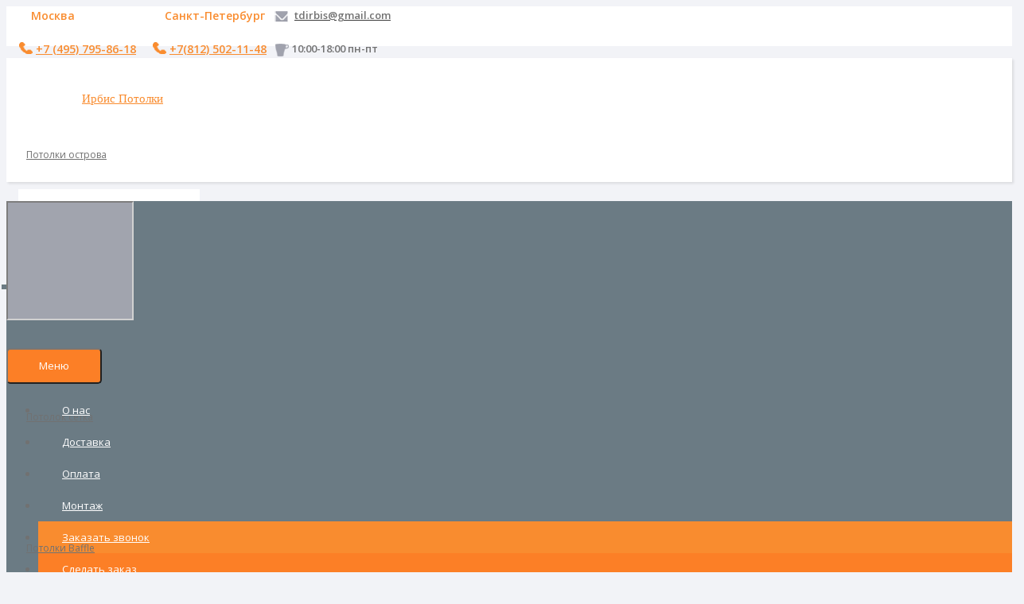

--- FILE ---
content_type: text/html; charset=UTF-8
request_url: https://irbis-potolok.ru/kuboobraznye-potolki/kuboobraznye-reechnye-polotki-multikub.html
body_size: 30606
content:
<!DOCTYPE html>
<html lang="ru-RU">
<head>
	<meta charset="UTF-8">
	<meta http-equiv="X-UA-Compatible" content="IE=edge" />
	<link rel="profile" href="https://gmpg.org/xfn/11">
	<title>Кубообразные реечные полотки МультиКуб &#8211; Ирбис Потолки</title>
<meta name='robots' content='max-image-preview:large' />
<script>window._wca = window._wca || [];</script>

<!-- All In One SEO Pack 3.4.3[-1,-1] -->

<meta name="keywords"  content="Кубообразные потолки" />

<link rel="canonical" href="https://irbis-potolok.ru/kuboobraznye-potolki/kuboobraznye-reechnye-polotki-multikub.html" />
<meta property="og:type" content="article" />
<meta property="og:title" content="%title% | Ирбис Потолки" />
<meta property="og:description" content="Кубообразные реечные потолки МультиКуб – универсальный продукт, с помощью которого можно преобразовать любое помещение. Отличительной особенностью представленной позиции является геометрия панели. Пол" />
<meta property="og:url" content="https://irbis-potolok.ru/kuboobraznye-potolki/kuboobraznye-reechnye-polotki-multikub.html" />
<meta property="og:site_name" content="IRBIS-potolok.ru" />
<meta property="og:image" content="https://irbis-potolok.ru/wp-content/plugins/all-in-one-seo-pack/images/default-user-image.png" />
<meta property="article:published_time" content="2022-05-17T12:13:08Z" />
<meta property="article:modified_time" content="2022-08-02T08:10:01Z" />
<meta property="og:image:secure_url" content="https://irbis-potolok.ru/wp-content/plugins/all-in-one-seo-pack/images/default-user-image.png" />
<meta name="twitter:card" content="summary" />
<meta name="twitter:title" content="%title% | Ирбис Потолки" />
<meta name="twitter:description" content="Кубообразные реечные потолки МультиКуб – универсальный продукт, с помощью которого можно преобразовать любое помещение. Отличительной особенностью представленной позиции является геометрия панели. Пол" />
<meta name="twitter:image" content="https://irbis-potolok.ru/wp-content/plugins/all-in-one-seo-pack/images/default-user-image.png" />
			<script type="text/javascript" >
				window.ga=window.ga||function(){(ga.q=ga.q||[]).push(arguments)};ga.l=+new Date;
				ga('create', 'UA-100544553-1', 'auto');
				// Plugins
				
				ga('send', 'pageview');
			</script>
			<script async src="https://www.google-analytics.com/analytics.js"></script>
			<!-- All In One SEO Pack -->
<link rel='dns-prefetch' href='//s0.wp.com' />
<link rel='dns-prefetch' href='//www.google.com' />
<link rel='dns-prefetch' href='//secure.gravatar.com' />
<link rel='dns-prefetch' href='//fonts.googleapis.com' />
<link href='https://fonts.gstatic.com' crossorigin rel='preconnect' />
<link rel="alternate" type="application/rss+xml" title="Ирбис Потолки &raquo; Лента" href="https://irbis-potolok.ru/feed" />
<link rel="alternate" type="application/rss+xml" title="Ирбис Потолки &raquo; Лента комментариев" href="https://irbis-potolok.ru/comments/feed" />
<script type="text/javascript">
/* <![CDATA[ */
window._wpemojiSettings = {"baseUrl":"https:\/\/s.w.org\/images\/core\/emoji\/15.0.3\/72x72\/","ext":".png","svgUrl":"https:\/\/s.w.org\/images\/core\/emoji\/15.0.3\/svg\/","svgExt":".svg","source":{"concatemoji":"https:\/\/irbis-potolok.ru\/wp-includes\/js\/wp-emoji-release.min.js?ver=6.6.4"}};
/*! This file is auto-generated */
!function(i,n){var o,s,e;function c(e){try{var t={supportTests:e,timestamp:(new Date).valueOf()};sessionStorage.setItem(o,JSON.stringify(t))}catch(e){}}function p(e,t,n){e.clearRect(0,0,e.canvas.width,e.canvas.height),e.fillText(t,0,0);var t=new Uint32Array(e.getImageData(0,0,e.canvas.width,e.canvas.height).data),r=(e.clearRect(0,0,e.canvas.width,e.canvas.height),e.fillText(n,0,0),new Uint32Array(e.getImageData(0,0,e.canvas.width,e.canvas.height).data));return t.every(function(e,t){return e===r[t]})}function u(e,t,n){switch(t){case"flag":return n(e,"\ud83c\udff3\ufe0f\u200d\u26a7\ufe0f","\ud83c\udff3\ufe0f\u200b\u26a7\ufe0f")?!1:!n(e,"\ud83c\uddfa\ud83c\uddf3","\ud83c\uddfa\u200b\ud83c\uddf3")&&!n(e,"\ud83c\udff4\udb40\udc67\udb40\udc62\udb40\udc65\udb40\udc6e\udb40\udc67\udb40\udc7f","\ud83c\udff4\u200b\udb40\udc67\u200b\udb40\udc62\u200b\udb40\udc65\u200b\udb40\udc6e\u200b\udb40\udc67\u200b\udb40\udc7f");case"emoji":return!n(e,"\ud83d\udc26\u200d\u2b1b","\ud83d\udc26\u200b\u2b1b")}return!1}function f(e,t,n){var r="undefined"!=typeof WorkerGlobalScope&&self instanceof WorkerGlobalScope?new OffscreenCanvas(300,150):i.createElement("canvas"),a=r.getContext("2d",{willReadFrequently:!0}),o=(a.textBaseline="top",a.font="600 32px Arial",{});return e.forEach(function(e){o[e]=t(a,e,n)}),o}function t(e){var t=i.createElement("script");t.src=e,t.defer=!0,i.head.appendChild(t)}"undefined"!=typeof Promise&&(o="wpEmojiSettingsSupports",s=["flag","emoji"],n.supports={everything:!0,everythingExceptFlag:!0},e=new Promise(function(e){i.addEventListener("DOMContentLoaded",e,{once:!0})}),new Promise(function(t){var n=function(){try{var e=JSON.parse(sessionStorage.getItem(o));if("object"==typeof e&&"number"==typeof e.timestamp&&(new Date).valueOf()<e.timestamp+604800&&"object"==typeof e.supportTests)return e.supportTests}catch(e){}return null}();if(!n){if("undefined"!=typeof Worker&&"undefined"!=typeof OffscreenCanvas&&"undefined"!=typeof URL&&URL.createObjectURL&&"undefined"!=typeof Blob)try{var e="postMessage("+f.toString()+"("+[JSON.stringify(s),u.toString(),p.toString()].join(",")+"));",r=new Blob([e],{type:"text/javascript"}),a=new Worker(URL.createObjectURL(r),{name:"wpTestEmojiSupports"});return void(a.onmessage=function(e){c(n=e.data),a.terminate(),t(n)})}catch(e){}c(n=f(s,u,p))}t(n)}).then(function(e){for(var t in e)n.supports[t]=e[t],n.supports.everything=n.supports.everything&&n.supports[t],"flag"!==t&&(n.supports.everythingExceptFlag=n.supports.everythingExceptFlag&&n.supports[t]);n.supports.everythingExceptFlag=n.supports.everythingExceptFlag&&!n.supports.flag,n.DOMReady=!1,n.readyCallback=function(){n.DOMReady=!0}}).then(function(){return e}).then(function(){var e;n.supports.everything||(n.readyCallback(),(e=n.source||{}).concatemoji?t(e.concatemoji):e.wpemoji&&e.twemoji&&(t(e.twemoji),t(e.wpemoji)))}))}((window,document),window._wpemojiSettings);
/* ]]> */
</script>
<link rel='stylesheet' id='ats-privacy-css' href='https://irbis-potolok.ru/wp-content/plugins/ats-privacy-policy/includes/css/style-ats.css?ver=6.6.4' type='text/css' media='all' />
<link rel='stylesheet' id='pt-cv-public-style-css' href='https://irbis-potolok.ru/wp-content/plugins/content-views-query-and-display-post-page/public/assets/css/cv.css?ver=4.0.1' type='text/css' media='all' />
<link rel='stylesheet' id='generate-fonts-css' href='//fonts.googleapis.com/css?family=Open+Sans:300,300italic,regular,italic,600,600italic,700,700italic,800,800italic|Open+Sans:100,100italic,300,300italic,regular,italic,500,500italic,700,700italic,900,900italic' type='text/css' media='all' />
<style id='wp-emoji-styles-inline-css' type='text/css'>

	img.wp-smiley, img.emoji {
		display: inline !important;
		border: none !important;
		box-shadow: none !important;
		height: 1em !important;
		width: 1em !important;
		margin: 0 0.07em !important;
		vertical-align: -0.1em !important;
		background: none !important;
		padding: 0 !important;
	}
</style>
<link rel='stylesheet' id='wp-block-library-css' href='https://c0.wp.com/c/6.6.4/wp-includes/css/dist/block-library/style.min.css' type='text/css' media='all' />
<style id='classic-theme-styles-inline-css' type='text/css'>
/*! This file is auto-generated */
.wp-block-button__link{color:#fff;background-color:#32373c;border-radius:9999px;box-shadow:none;text-decoration:none;padding:calc(.667em + 2px) calc(1.333em + 2px);font-size:1.125em}.wp-block-file__button{background:#32373c;color:#fff;text-decoration:none}
</style>
<style id='global-styles-inline-css' type='text/css'>
:root{--wp--preset--aspect-ratio--square: 1;--wp--preset--aspect-ratio--4-3: 4/3;--wp--preset--aspect-ratio--3-4: 3/4;--wp--preset--aspect-ratio--3-2: 3/2;--wp--preset--aspect-ratio--2-3: 2/3;--wp--preset--aspect-ratio--16-9: 16/9;--wp--preset--aspect-ratio--9-16: 9/16;--wp--preset--color--black: #000000;--wp--preset--color--cyan-bluish-gray: #abb8c3;--wp--preset--color--white: #ffffff;--wp--preset--color--pale-pink: #f78da7;--wp--preset--color--vivid-red: #cf2e2e;--wp--preset--color--luminous-vivid-orange: #ff6900;--wp--preset--color--luminous-vivid-amber: #fcb900;--wp--preset--color--light-green-cyan: #7bdcb5;--wp--preset--color--vivid-green-cyan: #00d084;--wp--preset--color--pale-cyan-blue: #8ed1fc;--wp--preset--color--vivid-cyan-blue: #0693e3;--wp--preset--color--vivid-purple: #9b51e0;--wp--preset--gradient--vivid-cyan-blue-to-vivid-purple: linear-gradient(135deg,rgba(6,147,227,1) 0%,rgb(155,81,224) 100%);--wp--preset--gradient--light-green-cyan-to-vivid-green-cyan: linear-gradient(135deg,rgb(122,220,180) 0%,rgb(0,208,130) 100%);--wp--preset--gradient--luminous-vivid-amber-to-luminous-vivid-orange: linear-gradient(135deg,rgba(252,185,0,1) 0%,rgba(255,105,0,1) 100%);--wp--preset--gradient--luminous-vivid-orange-to-vivid-red: linear-gradient(135deg,rgba(255,105,0,1) 0%,rgb(207,46,46) 100%);--wp--preset--gradient--very-light-gray-to-cyan-bluish-gray: linear-gradient(135deg,rgb(238,238,238) 0%,rgb(169,184,195) 100%);--wp--preset--gradient--cool-to-warm-spectrum: linear-gradient(135deg,rgb(74,234,220) 0%,rgb(151,120,209) 20%,rgb(207,42,186) 40%,rgb(238,44,130) 60%,rgb(251,105,98) 80%,rgb(254,248,76) 100%);--wp--preset--gradient--blush-light-purple: linear-gradient(135deg,rgb(255,206,236) 0%,rgb(152,150,240) 100%);--wp--preset--gradient--blush-bordeaux: linear-gradient(135deg,rgb(254,205,165) 0%,rgb(254,45,45) 50%,rgb(107,0,62) 100%);--wp--preset--gradient--luminous-dusk: linear-gradient(135deg,rgb(255,203,112) 0%,rgb(199,81,192) 50%,rgb(65,88,208) 100%);--wp--preset--gradient--pale-ocean: linear-gradient(135deg,rgb(255,245,203) 0%,rgb(182,227,212) 50%,rgb(51,167,181) 100%);--wp--preset--gradient--electric-grass: linear-gradient(135deg,rgb(202,248,128) 0%,rgb(113,206,126) 100%);--wp--preset--gradient--midnight: linear-gradient(135deg,rgb(2,3,129) 0%,rgb(40,116,252) 100%);--wp--preset--font-size--small: 13px;--wp--preset--font-size--medium: 20px;--wp--preset--font-size--large: 36px;--wp--preset--font-size--x-large: 42px;--wp--preset--font-family--inter: "Inter", sans-serif;--wp--preset--font-family--cardo: Cardo;--wp--preset--spacing--20: 0.44rem;--wp--preset--spacing--30: 0.67rem;--wp--preset--spacing--40: 1rem;--wp--preset--spacing--50: 1.5rem;--wp--preset--spacing--60: 2.25rem;--wp--preset--spacing--70: 3.38rem;--wp--preset--spacing--80: 5.06rem;--wp--preset--shadow--natural: 6px 6px 9px rgba(0, 0, 0, 0.2);--wp--preset--shadow--deep: 12px 12px 50px rgba(0, 0, 0, 0.4);--wp--preset--shadow--sharp: 6px 6px 0px rgba(0, 0, 0, 0.2);--wp--preset--shadow--outlined: 6px 6px 0px -3px rgba(255, 255, 255, 1), 6px 6px rgba(0, 0, 0, 1);--wp--preset--shadow--crisp: 6px 6px 0px rgba(0, 0, 0, 1);}:where(.is-layout-flex){gap: 0.5em;}:where(.is-layout-grid){gap: 0.5em;}body .is-layout-flex{display: flex;}.is-layout-flex{flex-wrap: wrap;align-items: center;}.is-layout-flex > :is(*, div){margin: 0;}body .is-layout-grid{display: grid;}.is-layout-grid > :is(*, div){margin: 0;}:where(.wp-block-columns.is-layout-flex){gap: 2em;}:where(.wp-block-columns.is-layout-grid){gap: 2em;}:where(.wp-block-post-template.is-layout-flex){gap: 1.25em;}:where(.wp-block-post-template.is-layout-grid){gap: 1.25em;}.has-black-color{color: var(--wp--preset--color--black) !important;}.has-cyan-bluish-gray-color{color: var(--wp--preset--color--cyan-bluish-gray) !important;}.has-white-color{color: var(--wp--preset--color--white) !important;}.has-pale-pink-color{color: var(--wp--preset--color--pale-pink) !important;}.has-vivid-red-color{color: var(--wp--preset--color--vivid-red) !important;}.has-luminous-vivid-orange-color{color: var(--wp--preset--color--luminous-vivid-orange) !important;}.has-luminous-vivid-amber-color{color: var(--wp--preset--color--luminous-vivid-amber) !important;}.has-light-green-cyan-color{color: var(--wp--preset--color--light-green-cyan) !important;}.has-vivid-green-cyan-color{color: var(--wp--preset--color--vivid-green-cyan) !important;}.has-pale-cyan-blue-color{color: var(--wp--preset--color--pale-cyan-blue) !important;}.has-vivid-cyan-blue-color{color: var(--wp--preset--color--vivid-cyan-blue) !important;}.has-vivid-purple-color{color: var(--wp--preset--color--vivid-purple) !important;}.has-black-background-color{background-color: var(--wp--preset--color--black) !important;}.has-cyan-bluish-gray-background-color{background-color: var(--wp--preset--color--cyan-bluish-gray) !important;}.has-white-background-color{background-color: var(--wp--preset--color--white) !important;}.has-pale-pink-background-color{background-color: var(--wp--preset--color--pale-pink) !important;}.has-vivid-red-background-color{background-color: var(--wp--preset--color--vivid-red) !important;}.has-luminous-vivid-orange-background-color{background-color: var(--wp--preset--color--luminous-vivid-orange) !important;}.has-luminous-vivid-amber-background-color{background-color: var(--wp--preset--color--luminous-vivid-amber) !important;}.has-light-green-cyan-background-color{background-color: var(--wp--preset--color--light-green-cyan) !important;}.has-vivid-green-cyan-background-color{background-color: var(--wp--preset--color--vivid-green-cyan) !important;}.has-pale-cyan-blue-background-color{background-color: var(--wp--preset--color--pale-cyan-blue) !important;}.has-vivid-cyan-blue-background-color{background-color: var(--wp--preset--color--vivid-cyan-blue) !important;}.has-vivid-purple-background-color{background-color: var(--wp--preset--color--vivid-purple) !important;}.has-black-border-color{border-color: var(--wp--preset--color--black) !important;}.has-cyan-bluish-gray-border-color{border-color: var(--wp--preset--color--cyan-bluish-gray) !important;}.has-white-border-color{border-color: var(--wp--preset--color--white) !important;}.has-pale-pink-border-color{border-color: var(--wp--preset--color--pale-pink) !important;}.has-vivid-red-border-color{border-color: var(--wp--preset--color--vivid-red) !important;}.has-luminous-vivid-orange-border-color{border-color: var(--wp--preset--color--luminous-vivid-orange) !important;}.has-luminous-vivid-amber-border-color{border-color: var(--wp--preset--color--luminous-vivid-amber) !important;}.has-light-green-cyan-border-color{border-color: var(--wp--preset--color--light-green-cyan) !important;}.has-vivid-green-cyan-border-color{border-color: var(--wp--preset--color--vivid-green-cyan) !important;}.has-pale-cyan-blue-border-color{border-color: var(--wp--preset--color--pale-cyan-blue) !important;}.has-vivid-cyan-blue-border-color{border-color: var(--wp--preset--color--vivid-cyan-blue) !important;}.has-vivid-purple-border-color{border-color: var(--wp--preset--color--vivid-purple) !important;}.has-vivid-cyan-blue-to-vivid-purple-gradient-background{background: var(--wp--preset--gradient--vivid-cyan-blue-to-vivid-purple) !important;}.has-light-green-cyan-to-vivid-green-cyan-gradient-background{background: var(--wp--preset--gradient--light-green-cyan-to-vivid-green-cyan) !important;}.has-luminous-vivid-amber-to-luminous-vivid-orange-gradient-background{background: var(--wp--preset--gradient--luminous-vivid-amber-to-luminous-vivid-orange) !important;}.has-luminous-vivid-orange-to-vivid-red-gradient-background{background: var(--wp--preset--gradient--luminous-vivid-orange-to-vivid-red) !important;}.has-very-light-gray-to-cyan-bluish-gray-gradient-background{background: var(--wp--preset--gradient--very-light-gray-to-cyan-bluish-gray) !important;}.has-cool-to-warm-spectrum-gradient-background{background: var(--wp--preset--gradient--cool-to-warm-spectrum) !important;}.has-blush-light-purple-gradient-background{background: var(--wp--preset--gradient--blush-light-purple) !important;}.has-blush-bordeaux-gradient-background{background: var(--wp--preset--gradient--blush-bordeaux) !important;}.has-luminous-dusk-gradient-background{background: var(--wp--preset--gradient--luminous-dusk) !important;}.has-pale-ocean-gradient-background{background: var(--wp--preset--gradient--pale-ocean) !important;}.has-electric-grass-gradient-background{background: var(--wp--preset--gradient--electric-grass) !important;}.has-midnight-gradient-background{background: var(--wp--preset--gradient--midnight) !important;}.has-small-font-size{font-size: var(--wp--preset--font-size--small) !important;}.has-medium-font-size{font-size: var(--wp--preset--font-size--medium) !important;}.has-large-font-size{font-size: var(--wp--preset--font-size--large) !important;}.has-x-large-font-size{font-size: var(--wp--preset--font-size--x-large) !important;}
:where(.wp-block-post-template.is-layout-flex){gap: 1.25em;}:where(.wp-block-post-template.is-layout-grid){gap: 1.25em;}
:where(.wp-block-columns.is-layout-flex){gap: 2em;}:where(.wp-block-columns.is-layout-grid){gap: 2em;}
:root :where(.wp-block-pullquote){font-size: 1.5em;line-height: 1.6;}
</style>
<link rel='stylesheet' id='contact-form-7-css' href='https://irbis-potolok.ru/wp-content/plugins/contact-form-7/includes/css/styles.css?ver=5.1.4' type='text/css' media='all' />
<link rel='stylesheet' id='bit14-vc-addons-free-css' href='https://irbis-potolok.ru/wp-content/plugins/vc-addons-by-bit14/assets/css/style.css' type='text/css' media='all' />
<link rel='stylesheet' id='woocommerce-layout-css' href='https://c0.wp.com/p/woocommerce/9.3.5/assets/css/woocommerce-layout.css' type='text/css' media='all' />
<style id='woocommerce-layout-inline-css' type='text/css'>

	.infinite-scroll .woocommerce-pagination {
		display: none;
	}
</style>
<link rel='stylesheet' id='woocommerce-smallscreen-css' href='https://c0.wp.com/p/woocommerce/9.3.5/assets/css/woocommerce-smallscreen.css' type='text/css' media='only screen and (max-width: 768px)' />
<link rel='stylesheet' id='woocommerce-general-css' href='https://c0.wp.com/p/woocommerce/9.3.5/assets/css/woocommerce.css' type='text/css' media='all' />
<style id='woocommerce-general-inline-css' type='text/css'>
.woocommerce .page-header-image-single {display: none;}.woocommerce .entry-content,.woocommerce .product .entry-summary {margin-top: 0;}.related.products {clear: both;}.checkout-subscribe-prompt.clear {visibility: visible;height: initial;width: initial;}@media (max-width:768px) {.woocommerce .woocommerce-ordering,.woocommerce-page .woocommerce-ordering {float: none;}.woocommerce .woocommerce-ordering select {max-width: 100%;}.woocommerce ul.products li.product,.woocommerce-page ul.products li.product,.woocommerce-page[class*=columns-] ul.products li.product,.woocommerce[class*=columns-] ul.products li.product {width: 100%;float: none;}}
</style>
<style id='woocommerce-inline-inline-css' type='text/css'>
.woocommerce form .form-row .required { visibility: visible; }
</style>
<link rel='stylesheet' id='hamburger.css-css' href='https://irbis-potolok.ru/wp-content/plugins/wp-responsive-menu/assets/css/wpr-hamburger.css?ver=3.1.8' type='text/css' media='all' />
<link rel='stylesheet' id='wprmenu.css-css' href='https://irbis-potolok.ru/wp-content/plugins/wp-responsive-menu/assets/css/wprmenu.css?ver=3.1.8' type='text/css' media='all' />
<style id='wprmenu.css-inline-css' type='text/css'>
@media only screen and ( max-width: 768px ) {html body div.wprm-wrapper {overflow: scroll;}html body div.wprm-overlay{ background: rgb(0,0,0) }#wprmenu_bar {background-image: url();background-size: cover ;background-repeat: repeat;}#wprmenu_bar {background-color: #fc7311;}html body div#mg-wprm-wrap .wpr_submit .icon.icon-search {color: #FFFFFF;}#wprmenu_bar .menu_title,#wprmenu_bar .wprmenu_icon_menu,#wprmenu_bar .menu_title a {color: #FFFFFF;}#wprmenu_bar .menu_title a {font-size: 20px;font-weight: normal;}#mg-wprm-wrap li.menu-item a {font-size: 15px;text-transform: uppercase;font-weight: normal;}#mg-wprm-wrap li.menu-item-has-children ul.sub-menu a {font-size: 15px;text-transform: uppercase;font-weight: normal;}#mg-wprm-wrap li.current-menu-item > a {background: #717171;}#mg-wprm-wrap li.current-menu-item > a,#mg-wprm-wrap li.current-menu-item span.wprmenu_icon{color: #FFFFFF !important;}#mg-wprm-wrap {background-color: #fc7311;}.cbp-spmenu-push-toright,.cbp-spmenu-push-toright .mm-slideout {left: 80% ;}.cbp-spmenu-push-toleft {left: -80% ;}#mg-wprm-wrap.cbp-spmenu-right,#mg-wprm-wrap.cbp-spmenu-left,#mg-wprm-wrap.cbp-spmenu-right.custom,#mg-wprm-wrap.cbp-spmenu-left.custom,.cbp-spmenu-vertical {width: 80%;max-width: 400px;}#mg-wprm-wrap ul#wprmenu_menu_ul li.menu-item a,div#mg-wprm-wrap ul li span.wprmenu_icon {color: #FFFFFF;}#mg-wprm-wrap ul#wprmenu_menu_ul li.menu-item:valid ~ a{color: #FFFFFF;}#mg-wprm-wrap ul#wprmenu_menu_ul li.menu-item a:hover {background: #717171;color: #FFFFFF !important;}div#mg-wprm-wrap ul>li:hover>span.wprmenu_icon {color: #FFFFFF !important;}.wprmenu_bar .hamburger-inner,.wprmenu_bar .hamburger-inner::before,.wprmenu_bar .hamburger-inner::after {background: #FFFFFF;}.wprmenu_bar .hamburger:hover .hamburger-inner,.wprmenu_bar .hamburger:hover .hamburger-inner::before,.wprmenu_bar .hamburger:hover .hamburger-inner::after {background: #FFFFFF;}div.wprmenu_bar div.hamburger{padding-right: 6px !important;}#wprmenu_menu.left {width:80%;left: -80%;right: auto;}#wprmenu_menu.right {width:80%;right: -80%;left: auto;}html body div#wprmenu_bar {height : 42px;}#mg-wprm-wrap.cbp-spmenu-left,#mg-wprm-wrap.cbp-spmenu-right,#mg-widgetmenu-wrap.cbp-spmenu-widget-left,#mg-widgetmenu-wrap.cbp-spmenu-widget-right {top: 42px !important;}.wprmenu_bar .hamburger {float: left;}.wprmenu_bar #custom_menu_icon.hamburger {top: 0px;left: 0px;float: left !important;background-color: #CCCCCC;}#left-sidebar,#right-sidebar,.main-navigation{ display: none !important; }.wpr_custom_menu #custom_menu_icon {display: block;}html { padding-top: 42px !important; }#wprmenu_bar,#mg-wprm-wrap { display: block; }div#wpadminbar { position: fixed; }}
</style>
<link rel='stylesheet' id='wpr_icons-css' href='https://irbis-potolok.ru/wp-content/plugins/wp-responsive-menu/inc/assets/icons/wpr-icons.css?ver=3.1.8' type='text/css' media='all' />
<link rel='stylesheet' id='wpfront-scroll-top-css' href='https://irbis-potolok.ru/wp-content/plugins/wpfront-scroll-top/css/wpfront-scroll-top.min.css?ver=2.0.2' type='text/css' media='all' />
<link rel='stylesheet' id='generate-style-grid-css' href='https://irbis-potolok.ru/wp-content/themes/generatepress/css/unsemantic-grid.min.css?ver=2.2.2' type='text/css' media='all' />
<link rel='stylesheet' id='generate-style-css' href='https://irbis-potolok.ru/wp-content/themes/generatepress/style.min.css?ver=2.2.2' type='text/css' media='all' />
<style id='generate-style-inline-css' type='text/css'>
body{background-color:#f2f3f7;color:#717171;}a, a:visited{color:#717171;}a:hover, a:focus, a:active{color:#5e88cc;}body .grid-container{max-width:1460px;}body, button, input, select, textarea{font-family:"Open Sans", sans-serif;}p{margin-bottom:0.6em;}.entry-content > [class*="wp-block-"]:not(:last-child){margin-bottom:0.6em;}.main-title{font-family:"Century Gothic";font-size:15px;}.site-description{font-size:13px;}.main-navigation .main-nav ul ul li a{font-size:14px;}h1{font-family:Arial, Helvetica, sans-serif;font-weight:600;font-size:18px;}h2{font-weight:600;font-size:15px;}@media (max-width:768px){.main-title{font-size:30px;}h1{font-size:30px;}h2{font-size:25px;}}.top-bar{background-color:#636363;color:#ffffff;}.top-bar a,.top-bar a:visited{color:#ffffff;}.top-bar a:hover{color:#303030;}.site-header{background-color:#ffffff;color:#3a3a3a;}.site-header a,.site-header a:visited{color:#3a3a3a;}.main-title a,.main-title a:hover,.main-title a:visited{color:#f98c2f;}.site-description{color:#757575;}.main-navigation,.main-navigation ul ul{background-color:#6b7b84;}.main-navigation .main-nav ul li a,.menu-toggle{color:#ffffff;}.main-navigation .main-nav ul li:hover > a,.main-navigation .main-nav ul li:focus > a, .main-navigation .main-nav ul li.sfHover > a{color:#ffffff;background-color:#a1a4ae;}button.menu-toggle:hover,button.menu-toggle:focus,.main-navigation .mobile-bar-items a,.main-navigation .mobile-bar-items a:hover,.main-navigation .mobile-bar-items a:focus{color:#ffffff;}.main-navigation .main-nav ul li[class*="current-menu-"] > a{color:#ffffff;background-color:#a1a4ae;}.main-navigation .main-nav ul li[class*="current-menu-"] > a:hover,.main-navigation .main-nav ul li[class*="current-menu-"].sfHover > a{color:#ffffff;background-color:#a1a4ae;}.navigation-search input[type="search"],.navigation-search input[type="search"]:active{color:#a1a4ae;background-color:#a1a4ae;}.navigation-search input[type="search"]:focus{color:#ffffff;background-color:#a1a4ae;}.main-navigation ul ul{background-color:#3f3f3f;}.main-navigation .main-nav ul ul li a{color:#ffffff;}.main-navigation .main-nav ul ul li:hover > a,.main-navigation .main-nav ul ul li:focus > a,.main-navigation .main-nav ul ul li.sfHover > a{color:#ffffff;background-color:#4f4f4f;}.main-navigation .main-nav ul ul li[class*="current-menu-"] > a{color:#ffffff;background-color:#4f4f4f;}.main-navigation .main-nav ul ul li[class*="current-menu-"] > a:hover,.main-navigation .main-nav ul ul li[class*="current-menu-"].sfHover > a{color:#ffffff;background-color:#4f4f4f;}.separate-containers .inside-article, .separate-containers .comments-area, .separate-containers .page-header, .one-container .container, .separate-containers .paging-navigation, .inside-page-header{background-color:#ffffff;}.entry-meta{color:#595959;}.entry-meta a,.entry-meta a:visited{color:#595959;}.entry-meta a:hover{color:#1e73be;}h1{color:#fc7311;}h2{color:#f98c2f;}.sidebar .widget{background-color:#ffffff;}.sidebar .widget .widget-title{color:#000000;}.footer-widgets{color:#ffffff;background-color:#6b7b84;}.footer-widgets a,.footer-widgets a:visited{color:#ffffff;}.footer-widgets .widget-title{color:#000000;}.site-info{color:#ffffff;background-color:#222222;}.site-info a,.site-info a:visited{color:#ffffff;}.site-info a:hover{color:#606060;}.footer-bar .widget_nav_menu .current-menu-item a{color:#606060;}input[type="text"],input[type="email"],input[type="url"],input[type="password"],input[type="search"],input[type="tel"],input[type="number"],textarea,select{color:#666666;background-color:#fafafa;border-color:#d1d1d1;}input[type="text"]:focus,input[type="email"]:focus,input[type="url"]:focus,input[type="password"]:focus,input[type="search"]:focus,input[type="tel"]:focus,input[type="number"]:focus,textarea:focus,select:focus{color:#fc7311;background-color:#ffffff;border-color:#bfbfbf;}button,html input[type="button"],input[type="reset"],input[type="submit"],a.button,a.button:visited,a.wp-block-button__link:not(.has-background){color:#ffffff;background-color:#fc7f26;}button:hover,html input[type="button"]:hover,input[type="reset"]:hover,input[type="submit"]:hover,a.button:hover,button:focus,html input[type="button"]:focus,input[type="reset"]:focus,input[type="submit"]:focus,a.button:focus,a.wp-block-button__link:not(.has-background):active,a.wp-block-button__link:not(.has-background):focus,a.wp-block-button__link:not(.has-background):hover{color:#ffffff;background-color:#fc7311;}.generate-back-to-top,.generate-back-to-top:visited{background-color:rgba( 0,0,0,0.4 );color:#ffffff;}.generate-back-to-top:hover,.generate-back-to-top:focus{background-color:rgba( 0,0,0,0.6 );color:#ffffff;}.inside-header{padding:5px 60px 5px 60px;}.separate-containers .inside-article, .separate-containers .comments-area, .separate-containers .page-header, .separate-containers .paging-navigation, .one-container .site-content, .inside-page-header{padding:10px;}.entry-content .alignwide, body:not(.no-sidebar) .entry-content .alignfull{margin-left:-10px;width:calc(100% + 20px);max-width:calc(100% + 20px);}@media (max-width:768px){.separate-containers .inside-article, .separate-containers .comments-area, .separate-containers .page-header, .separate-containers .paging-navigation, .one-container .site-content, .inside-page-header{padding:30px;}.entry-content .alignwide, body:not(.no-sidebar) .entry-content .alignfull{margin-left:-30px;width:calc(100% + 60px);max-width:calc(100% + 60px);}}.one-container.right-sidebar .site-main,.one-container.both-right .site-main{margin-right:10px;}.one-container.left-sidebar .site-main,.one-container.both-left .site-main{margin-left:10px;}.one-container.both-sidebars .site-main{margin:0px 10px 0px 10px;}.separate-containers .widget, .separate-containers .site-main > *, .separate-containers .page-header, .widget-area .main-navigation{margin-bottom:14px;}.right-sidebar.separate-containers .site-main{margin:14px 14px 14px 0px;}.left-sidebar.separate-containers .site-main{margin:14px 0px 14px 14px;}.both-sidebars.separate-containers .site-main{margin:14px;}.both-right.separate-containers .site-main{margin:14px 14px 14px 0px;}.both-right.separate-containers .inside-left-sidebar{margin-right:7px;}.both-right.separate-containers .inside-right-sidebar{margin-left:7px;}.both-left.separate-containers .site-main{margin:14px 0px 14px 14px;}.both-left.separate-containers .inside-left-sidebar{margin-right:7px;}.both-left.separate-containers .inside-right-sidebar{margin-left:7px;}.separate-containers .site-main{margin-top:14px;margin-bottom:14px;}.separate-containers .page-header-image, .separate-containers .page-header-contained, .separate-containers .page-header-image-single, .separate-containers .page-header-content-single{margin-top:14px;}.separate-containers .inside-right-sidebar, .separate-containers .inside-left-sidebar{margin-top:14px;margin-bottom:14px;}.main-navigation .main-nav ul li a,.menu-toggle,.main-navigation .mobile-bar-items a{padding-left:30px;padding-right:30px;line-height:150px;}.main-navigation .main-nav ul ul li a{padding:20px 30px 20px 30px;}.navigation-search input{height:150px;}.rtl .menu-item-has-children .dropdown-menu-toggle{padding-left:30px;}.menu-item-has-children .dropdown-menu-toggle{padding-right:30px;}.menu-item-has-children ul .dropdown-menu-toggle{padding-top:20px;padding-bottom:20px;margin-top:-20px;}.rtl .main-navigation .main-nav ul li.menu-item-has-children > a{padding-right:30px;}.widget-area .widget{padding:20px;}.footer-widgets{padding:120px 40px 60px 40px;}
</style>
<link rel='stylesheet' id='generate-mobile-style-css' href='https://irbis-potolok.ru/wp-content/themes/generatepress/css/mobile.min.css?ver=2.2.2' type='text/css' media='all' />
<link rel='stylesheet' id='font-awesome-css' href='https://irbis-potolok.ru/wp-content/plugins/elementor/assets/lib/font-awesome/css/font-awesome.min.css?ver=4.7.0' type='text/css' media='all' />
<link rel='stylesheet' id='jet-popup-frontend-css' href='https://irbis-potolok.ru/wp-content/plugins/framework/assets/css/jet-popup-frontend.css?ver=1.1.0' type='text/css' media='all' />
<link rel='stylesheet' id='elementor-icons-css' href='https://irbis-potolok.ru/wp-content/plugins/elementor/assets/lib/eicons/css/elementor-icons.min.css?ver=5.4.0' type='text/css' media='all' />
<link rel='stylesheet' id='elementor-animations-css' href='https://irbis-potolok.ru/wp-content/plugins/elementor/assets/lib/animations/animations.min.css?ver=2.7.4' type='text/css' media='all' />
<link rel='stylesheet' id='elementor-frontend-css' href='https://irbis-potolok.ru/wp-content/plugins/elementor/assets/css/frontend.min.css?ver=2.7.4' type='text/css' media='all' />
<style id='elementor-frontend-inline-css' type='text/css'>
.elementor-section.elementor-section-boxed > .elementor-container{max-width:1140px;}.elementor-widget:not(:last-child){margin-bottom:10px;}
.elementor-23019 .elementor-element.elementor-element-640b00a{text-align:left;}
</style>
<link rel='stylesheet' id='elementor-pro-css' href='https://irbis-potolok.ru/wp-content/plugins/elementor-pro/assets/css/frontend.min.css?ver=2.7.2' type='text/css' media='all' />
<link rel='stylesheet' id='font-awesome-5-all-css' href='https://irbis-potolok.ru/wp-content/plugins/elementor/assets/lib/font-awesome/css/all.min.css?ver=2.7.4' type='text/css' media='all' />
<link rel='stylesheet' id='font-awesome-4-shim-css' href='https://irbis-potolok.ru/wp-content/plugins/elementor/assets/lib/font-awesome/css/v4-shims.min.css?ver=2.7.4' type='text/css' media='all' />
<link rel='stylesheet' id='blog-styles-css' href='https://irbis-potolok.ru/wp-content/plugins/gp-premium/blog/functions/css/style-min.css?ver=1.2.94' type='text/css' media='all' />
<link rel='stylesheet' id='generate-secondary-nav-css' href='https://irbis-potolok.ru/wp-content/plugins/gp-premium/secondary-nav/functions/css/style.min.css?ver=1.2.94' type='text/css' media='all' />
<style id='generate-secondary-nav-inline-css' type='text/css'>
.secondary-navigation{background-color:#ffffff;}.secondary-navigation .main-nav ul li a,.secondary-navigation .menu-toggle{color:#717171;font-family:"Open Sans", sans-serif;line-height:15px;}button.secondary-menu-toggle:hover,button.secondary-menu-toggle:focus{color:#717171;}.widget-area .secondary-navigation{margin-bottom:14px;}.secondary-navigation ul ul{background-color:#303030;top:auto;}.secondary-navigation .main-nav ul ul li a{color:#ffffff;}.secondary-navigation .main-nav ul li > a:hover,.secondary-navigation .main-nav ul li > a:focus,.secondary-navigation .main-nav ul li.sfHover > a{color:#717171;background-color:#f4f4f4;}.secondary-navigation .main-nav ul ul li > a:hover,.secondary-navigation .main-nav ul ul li > a:focus,.secondary-navigation .main-nav ul ul li.sfHover > a{color:#ffffff;background-color:#474747;}.secondary-navigation .main-nav ul li[class*="current-menu-"] > a, .secondary-navigation .main-nav ul li[class*="current-menu-"] > a:hover,.secondary-navigation .main-nav ul li[class*="current-menu-"].sfHover > a{color:#fe6b04;background-color:#ffffff;}.secondary-navigation .main-nav ul ul li[class*="current-menu-"] > a,.secondary-navigation .main-nav ul ul li[class*="current-menu-"] > a:hover,.secondary-navigation .main-nav ul ul li[class*="current-menu-"].sfHover > a{color:#fe6b04;background-color:#ffffff;}
</style>
<link rel='stylesheet' id='generate-secondary-nav-mobile-css' href='https://irbis-potolok.ru/wp-content/plugins/gp-premium/secondary-nav/functions/css/mobile.min.css?ver=1.2.94' type='text/css' media='all' />
<link rel='stylesheet' id='generate-mobile-header-css' href='https://irbis-potolok.ru/wp-content/plugins/gp-premium/menu-plus/functions/css/mobile-header.min.css?ver=1.2.94' type='text/css' media='all' />
<style id='rocket-lazyload-inline-css' type='text/css'>
.rll-youtube-player{position:relative;padding-bottom:56.23%;height:0;overflow:hidden;max-width:100%;}.rll-youtube-player:focus-within{outline: 2px solid currentColor;outline-offset: 5px;}.rll-youtube-player iframe{position:absolute;top:0;left:0;width:100%;height:100%;z-index:100;background:0 0}.rll-youtube-player img{bottom:0;display:block;left:0;margin:auto;max-width:100%;width:100%;position:absolute;right:0;top:0;border:none;height:auto;-webkit-transition:.4s all;-moz-transition:.4s all;transition:.4s all}.rll-youtube-player img:hover{-webkit-filter:brightness(75%)}.rll-youtube-player .play{height:100%;width:100%;left:0;top:0;position:absolute;background:url(https://irbis-potolok.ru/wp-content/plugins/rocket-lazy-load/assets/img/youtube.png) no-repeat center;background-color: transparent !important;cursor:pointer;border:none;}.wp-embed-responsive .wp-has-aspect-ratio .rll-youtube-player{position:absolute;padding-bottom:0;width:100%;height:100%;top:0;bottom:0;left:0;right:0}
</style>
<link rel='stylesheet' id='jetpack_css-css' href='https://c0.wp.com/p/jetpack/6.8.1/css/jetpack.css' type='text/css' media='all' />
<link rel='stylesheet' id='featured-post-css-css' href='https://irbis-potolok.ru/wp-content/plugins/featured-post-with-thumbnail/featured-post.css?ver=6.6.4' type='text/css' media='all' />
<script type="text/javascript" src="https://c0.wp.com/c/6.6.4/wp-includes/js/jquery/jquery.min.js" id="jquery-core-js"></script>
<script type="text/javascript" src="https://c0.wp.com/c/6.6.4/wp-includes/js/jquery/jquery-migrate.min.js" id="jquery-migrate-js"></script>
<script type="text/javascript" src="https://irbis-potolok.ru/wp-content/plugins/sticky-menu-or-anything-on-scroll/assets/js/jq-sticky-anything.min.js?ver=2.1.1" id="stickyAnythingLib-js"></script>
<script type="text/javascript" src="https://c0.wp.com/p/woocommerce/9.3.5/assets/js/jquery-blockui/jquery.blockUI.min.js" id="jquery-blockui-js" defer="defer" data-wp-strategy="defer"></script>
<script type="text/javascript" id="wc-add-to-cart-js-extra">
/* <![CDATA[ */
var wc_add_to_cart_params = {"ajax_url":"\/wp-admin\/admin-ajax.php","wc_ajax_url":"\/?wc-ajax=%%endpoint%%","i18n_view_cart":"\u041f\u0440\u043e\u0441\u043c\u043e\u0442\u0440 \u043a\u043e\u0440\u0437\u0438\u043d\u044b","cart_url":"https:\/\/irbis-potolok.ru","is_cart":"","cart_redirect_after_add":"no"};
/* ]]> */
</script>
<script type="text/javascript" src="https://c0.wp.com/p/woocommerce/9.3.5/assets/js/frontend/add-to-cart.min.js" id="wc-add-to-cart-js" defer="defer" data-wp-strategy="defer"></script>
<script type="text/javascript" src="https://c0.wp.com/p/woocommerce/9.3.5/assets/js/js-cookie/js.cookie.min.js" id="js-cookie-js" defer="defer" data-wp-strategy="defer"></script>
<script type="text/javascript" id="woocommerce-js-extra">
/* <![CDATA[ */
var woocommerce_params = {"ajax_url":"\/wp-admin\/admin-ajax.php","wc_ajax_url":"\/?wc-ajax=%%endpoint%%"};
/* ]]> */
</script>
<script type="text/javascript" src="https://c0.wp.com/p/woocommerce/9.3.5/assets/js/frontend/woocommerce.min.js" id="woocommerce-js" defer="defer" data-wp-strategy="defer"></script>
<script type="text/javascript" src="https://irbis-potolok.ru/wp-content/plugins/wp-responsive-menu/assets/js/modernizr.custom.js?ver=3.1.8" id="modernizr-js"></script>
<script type="text/javascript" src="https://irbis-potolok.ru/wp-content/plugins/wp-responsive-menu/assets/js/touchSwipe.js?ver=3.1.8" id="touchSwipe-js"></script>
<script type="text/javascript" id="wprmenu.js-js-extra">
/* <![CDATA[ */
var wprmenu = {"zooming":"no","from_width":"768","push_width":"400","menu_width":"80","parent_click":"yes","swipe":"yes","enable_overlay":"1","wprmenuDemoId":""};
/* ]]> */
</script>
<script type="text/javascript" src="https://irbis-potolok.ru/wp-content/plugins/wp-responsive-menu/assets/js/wprmenu.js?ver=3.1.8" id="wprmenu.js-js"></script>
<script type="text/javascript" src="https://irbis-potolok.ru/wp-content/plugins/elementor/assets/lib/font-awesome/js/v4-shims.min.js?ver=2.7.4" id="font-awesome-4-shim-js"></script>
<link rel="https://api.w.org/" href="https://irbis-potolok.ru/wp-json/" /><link rel="alternate" title="JSON" type="application/json" href="https://irbis-potolok.ru/wp-json/wp/v2/posts/23019" /><link rel="EditURI" type="application/rsd+xml" title="RSD" href="https://irbis-potolok.ru/xmlrpc.php?rsd" />
<meta name="generator" content="WordPress 6.6.4" />
<meta name="generator" content="WooCommerce 9.3.5" />
<link rel='shortlink' href='https://wp.me/payfhx-5Zh' />
<link rel="alternate" title="oEmbed (JSON)" type="application/json+oembed" href="https://irbis-potolok.ru/wp-json/oembed/1.0/embed?url=https%3A%2F%2Firbis-potolok.ru%2Fkuboobraznye-potolki%2Fkuboobraznye-reechnye-polotki-multikub.html" />
<link rel="alternate" title="oEmbed (XML)" type="text/xml+oembed" href="https://irbis-potolok.ru/wp-json/oembed/1.0/embed?url=https%3A%2F%2Firbis-potolok.ru%2Fkuboobraznye-potolki%2Fkuboobraznye-reechnye-polotki-multikub.html&#038;format=xml" />
<!-- start Simple Custom CSS and JS -->
<script>
cr.api(function cb(page) {
  // Номер счётчика Яндекс Метрики
  var ymNumber = '35426665';
  if (window.ym) {
    // Запрашиваем значение у Метрики
    ym(ymNumber, 'getClientID', function (clientID) {
      // После чего добавляем обработчик события, который перед отправкой
      // любой формы на странице...
      page.on('before-form-submit', function (event) {
        // ... добавит к ней поле ClientID
        event.fields.push({
          // Название поля в заявке
          name: 'ClientID Яндекс Метрики',
          // ID поля для интеграций
          uid: 'ym-client-id',
          // Значение поля
          value: clientID,
        });
      });
    });
  } else {
    // Перезапускаем функцию, пока не будет инициирована метрика
    return setTimeout(function () { cb(page); }, 100);
  }
});
</script>
<!-- end Simple Custom CSS and JS -->
<!-- start Simple Custom CSS and JS -->
<script src="//code.jivo.ru/widget/hFVZJQpQYJ" async></script><!-- end Simple Custom CSS and JS -->
<script>
	var lightbox_transition = 'elastic';
	var lightbox_speed = 800;
	var lightbox_fadeOut = 300;
	var lightbox_title = false;
	var lightbox_scalePhotos = true;
	var lightbox_scrolling = false;
	var lightbox_opacity = 0.201;
	var lightbox_open = false;
	var lightbox_returnFocus = true;
	var lightbox_trapFocus = true;
	var lightbox_fastIframe = true;
	var lightbox_preloading = true;
	var lightbox_overlayClose = true;
	var lightbox_escKey = false;
	var lightbox_arrowKey = false;
	var lightbox_loop = true;
	var lightbox_closeButton = false;
	var lightbox_previous = "previous";
	var lightbox_next = "next";
	var lightbox_close = "close";
	var lightbox_html = false;
	var lightbox_photo = false;
	var lightbox_width = '';
	var lightbox_height = '';
	var lightbox_innerWidth = 'false';
	var lightbox_innerHeight = 'false';
	var lightbox_initialWidth = '300';
	var lightbox_initialHeight = '100';
	
        var maxwidth=jQuery(window).width();
        if(maxwidth>768){maxwidth=768;}
        var lightbox_maxWidth = maxwidth;
        var lightbox_maxHeight = 500;
	
        var lightbox_slideshow = false;
	var lightbox_slideshowSpeed = 2500;
	var lightbox_slideshowAuto = true;
	var lightbox_slideshowStart = "start slideshow";
	var lightbox_slideshowStop = "stop slideshow";
	var lightbox_fixed = true;
	
	
			var lightbox_top = false;
		var lightbox_bottom = false;
		var lightbox_left = false;
		var lightbox_right = false;
		
	var lightbox_reposition = false;
	var lightbox_retinaImage = true;
	var lightbox_retinaUrl = false;
	var lightbox_retinaSuffix = "@2x.$1";
</script>
<meta name="google-site-verification" content="RSh2KLwZvftXYOuX8z76SsesflUsQGMKw1Cmofr6k6A" />
<link rel='dns-prefetch' href='//c0.wp.com'/>
<style type='text/css'>img#wpstats{display:none}</style><meta name="viewport" content="width=device-width, initial-scale=1">	<noscript><style>.woocommerce-product-gallery{ opacity: 1 !important; }</style></noscript>
	<!-- Facebook Pixel Code -->
<script>
!function(f,b,e,v,n,t,s)
{if(f.fbq)return;n=f.fbq=function(){n.callMethod?
n.callMethod.apply(n,arguments):n.queue.push(arguments)};
if(!f._fbq)f._fbq=n;n.push=n;n.loaded=!0;n.version='2.0';
n.queue=[];t=b.createElement(e);t.async=!0;
t.src=v;s=b.getElementsByTagName(e)[0];
s.parentNode.insertBefore(t,s)}(window,document,'script',
'https://connect.facebook.net/en_US/fbevents.js');
 fbq('init', '474319110456456'); 
fbq('track', 'PageView');
</script>
<noscript>
 <img height="1" width="1" 
src="https://www.facebook.com/tr?id=474319110456456&ev=PageView
&noscript=1"/>
</noscript>
<!-- End Facebook Pixel Code --><style id='wp-fonts-local' type='text/css'>
@font-face{font-family:Inter;font-style:normal;font-weight:300 900;font-display:fallback;src:url('https://irbis-potolok.ru/wp-content/plugins/woocommerce/assets/fonts/Inter-VariableFont_slnt,wght.woff2') format('woff2');font-stretch:normal;}
@font-face{font-family:Cardo;font-style:normal;font-weight:400;font-display:fallback;src:url('https://irbis-potolok.ru/wp-content/plugins/woocommerce/assets/fonts/cardo_normal_400.woff2') format('woff2');}
</style>
<link rel="icon" href="https://irbis-potolok.ru/wp-content/uploads/2018/01/cropped-logoor-1-32x32.png" sizes="32x32" />
<link rel="icon" href="https://irbis-potolok.ru/wp-content/uploads/2018/01/cropped-logoor-1-192x192.png" sizes="192x192" />
<link rel="apple-touch-icon" href="https://irbis-potolok.ru/wp-content/uploads/2018/01/cropped-logoor-1-180x180.png" />
<meta name="msapplication-TileImage" content="https://irbis-potolok.ru/wp-content/uploads/2018/01/cropped-logoor-1-270x270.png" />
		<style type="text/css" id="wp-custom-css">
			/*
Здесь можно добавить ваши CSS-стили.

Нажмите на значок помощи выше, чтобы узнать больше.
*/

.site-description {
    color: #fe6b04;
	margin-top: 70px;
}
.site-logo {
	position: relative;
	top: -20px;
	left: 20px;
}
header#masthead {
 max-height:50px;
line-height: 1;
}
.inside-header {
 max-height:50px;
}
.header-widget p {
    margin-bottom: 0.0em;
}
#post-grid-7255 {
		padding: 0 10px !important;
}
@media (max-width: 770px) {
.site-logo {
		margin-top: -50px;}
}
#post-grid-7255{
	margin: 0 auto;
    box-shadow: 2px 2px 3px rgba(0,0,0,.1);
}
#post-grid-7255 a{
padding: 5px !important;
}
#post-grid-7255 {
    max-height: 156px;
	margin: 5px auto 24px auto;
}
body {
	font-size:13px;
}
.site-info {
    background-color: #6b7b84;
}
.elementor-widget-image-box a{
	color: #408da7 !important;
}
.footer-bar-align-left .copyright-bar, .footer-bar-align-right .footer-bar {
	float: none;
}
.footer-bar a:hover, a:focus, a:active{
	color: #fe6b04 !important;
}
@media (max-width: 770px) {
.footer-bar a {
		    -moz-column-count: 3; /* Для Firefox */
    -webkit-column-count: 3; /* Для Safari и Chrome */
    column-count: 3;}
}
.header-widget {
    display: flex;
	color: #717171;
}
#text-10, #text-11 {
	padding: 0 10px;
}
#post-grid-144 {
		padding: 0 10px !important;
}
#mail {
	padding: 0 5px;
}
.entry-meta{
	display:none;
}
.site-description {
	display:none;
}
#post-grid-144 {
    max-height: 156px;
	margin: 5px auto 24px auto;
}
#post-grid-144 a{
padding: 5px !important;
}
.skin.flat .layer-content {
    padding: 3px 5px !important;
}
.main-navigation .main-nav ul li a {
	line-height: 40px;
}
.inside-header {
    padding: 5px;
}
.inside-left-sidebar a{
border-bottom: 1px solid rgba(220,222,227,.7);
font-size: 13px;
font-weight: 400;
padding: 10px 20px;
}
li.menu-item-12262 a{
	padding-right:0px !important;
}
.inside-right-sidebar a{
border-bottom: 1px solid rgba(220,222,227,.7);
font-size: 13px;
font-weight: 400;
}
.inside-left-sidebar a, .inside-right-sidebar a{
font-family: Roboto,Helvetica,Tahoma,Arial,"Microsoft YaHei" !important;
}
.inside-left-sidebar .menu ::before {
content: "";
position: absolute;
top: 50%;
left: 2px;
margin-top: -2px;
width: 6px;
height: 6px;
background: #f98c2f;
border-radius: 3px;}
.inside-right-sidebar .menu ::before {
    content: "";
    position: absolute;
    top: 50%;
    left: 2px;
    margin-top: -2px;
    width: 6px;
    height: 6px;
    background: #6b7b84;
    border-radius: 3px;
}
.full-width-content .container.grid-container {
    max-width: 1460px;
}
.site-content{
	border-left: 1px solid #d6d6d6;
    border-right: 1px solid #d6d6d6;
}
.nav-aligned-center.nav-above-header .main-navigation, .nav-aligned-center.nav-below-header .main-navigation {
    max-width: 1460px;
	margin: 0 auto;
}
.widget-title {
	text-align:center;
	margin-bottom: 5px;
	font-size: 14px;
color:#f98c2f !important;
}
.inside-right-sidebar a{
 font-size: 13px;
font-weight: 400;
padding: 10px 20px;
}
.site-logo img {
    height: 45px;
} 
li.menu-item-6857 {
	background-color:#fc7311;
}
li.menu-item-6856 {
background-color: #fc7f26;
}
li.menu-item-6855 {
background-color: #f98c2f;
}
#telnumm, #telnum {
background: url("https://irbis-potolok.ru/wp-content/uploads/2020/05/tlf2.png")  no-repeat 1px 0px;
padding-left: 22px;
font-size: 14px;
height: 16px;
padding-top:2px; 
} 
#tlf, #tlfm {
	padding-left: 16px;
	font-size: 14px;
} 
.site-branding p{
	position:relative;
	left: 90px;
	top: 26px;
} 
.elementor-text-editor a{
	color:#ffffff;
} 
#mail{
	background: url("https://irbis-potolok.ru/wp-content/uploads/2020/05/mail1.png")  no-repeat ;
	padding-left: 25px;
	height: 16px;
} 
#time{
	background: 	url("https://irbis-potolok.ru/wp-content/uploads/2020/05/cup1.png")  no-repeat 1px 0px;
	height:16px; 
	padding-left: 22px;

}
#nav_menu-3{
	margin: 0 0 30px 5px;
padding-bottom: 70px !important;
border-bottom: 1px solid #dcdee3;
}
#nav_menu-2{
	margin: 0 0 30px 5px;
padding-bottom: 131px !important;
border-bottom: 1px solid #dcdee3;
}
.widget-area .widget {
    padding: 10px !important;
    margin-left: 5px;
}
.textwidget.custom-html-widget a{
	border:none;
text-align:center;
}
h4.pt-cv-title a{
	font-size:12px;
	font-weight:400;
}
.prim-potolok a{
	color:#6b7b84;
padding: 10px 20px;
} 
.prim-potolok{
	list-style:none;
	display: inline-block;
	text-align: center;
	position:relative;
	margin: 5px;
	border-radius: 2px;

} 
.button-gal {
	position: absolute;
	left:0px;
	border: 1px solid #DCDEE3; 
	border-radius: 4px;
	cursor: pointer;
 	display: inline-block;
	overflow: hidden;
	padding: 0px 20px;
	position: relative;
	text-align: center;
	text-decoration: none;
	-webkit-transition: color 0.35s ease;
	transition: color 0.35s ease;
	vertical-align: middle;
	z-index: 1;
}
.button-gal-oran {
	position: absolute;
	left:0px;
	border: 1px solid #f98c2f; 
	border-radius: 4px;
	cursor: pointer;
 	display: inline-block;
	overflow: hidden;
	padding: 0px 20px;
	position: relative;
	text-align: center;
	text-decoration: none;
	-webkit-transition: color 0.35s ease;
	transition: color 0.35s ease;
	vertical-align: middle;
	z-index: 1;
}
.button-gal-grey {
	background-color:#e2e3e7;
	/*position: absolute;*/
	left:0px;
	border: 1px solid #717171; 
	border-radius: 4px;
	cursor: pointer;
 	display: inline-block;
	overflow: hidden;
	padding: 0px 20px;
	position: relative;
	text-align: center;
	text-decoration: none;
	-webkit-transition: color 0.35s ease;
	transition: color 0.35s ease;
	vertical-align: middle;
	z-index: 1;
}
.button-gal-light{
	position: absolute;
	left:0px;
	border: 1px solid #a3a2a2; 
	border-radius: 4px;
	cursor: pointer;
 	display: inline-block;
	overflow: hidden;
	padding: 0px 20px;
	position: relative;
	text-align: center;
	text-decoration: none;
	-webkit-transition: color 0.35s ease;
	transition: color 0.35s ease;
	vertical-align: middle;
	z-index: 1;
}
.site-footer {
margin:0 auto; 
}
/*Icons for prim*/
.sp-potolok {
	list-style:none;
}
.prom-potolok{
background: url(//irbis-potolok.ru/wp-content/uploads/2020/05/prom1.png) no-repeat;
padding: 30px 0 20px 85px;
height: 75px;
}
.zvuk-potolok{
background: url(//irbis-potolok.ru/wp-content/uploads/2018/05/iczvukm.png) no-repeat;
padding: 30px 0 20px 85px;
height: 75px;
}
.ofise-potolok{
background: url(//irbis-potolok.ru/wp-content/uploads/2020/05/ofis.png) no-repeat;
padding: 30px 0 20px 85px;
height: 75px;
}
.med-potolok{
background: url(//irbis-potolok.ru/wp-content/uploads/2020/05/med.png) no-repeat;
padding: 30px 0 20px 85px;
height: 75px;
}
.sport-potolok{
background: url(//irbis-potolok.ru/wp-content/uploads/2018/05/sport.png) no-repeat;
padding: 30px 0 20px 85px;
height: 75px;
}
.cafe-potolok{
background: url(//irbis-potolok.ru/wp-content/uploads/2020/05/cafe.png) no-repeat;
padding: 30px 0 20px 85px;
height: 75px;
}
.school-potolok{
background: url(//irbis-potolok.ru/wp-content/uploads/2020/05/school.png) no-repeat;
padding: 30px 0 20px 85px;
height: 75px;
}
.shop-potolok{
background: url(//irbis-potolok.ru/wp-content/uploads/2020/05/shop.png) no-repeat;
padding: 30px 0 20px 85px;
height: 75px;
}
.kor-potolok{
background: url(//irbis-potolok.ru/wp-content/uploads/2018/05/kor.png) no-repeat;
padding: 30px 0 20px 85px;
height: 75px;
}
.bas-potolok{
background: url(//irbis-potolok.ru/wp-content/uploads/2018/05/bas.png) no-repeat;
padding: 30px 0 20px 85px;
height: 75px;
}
.tr-potolok{
background: url(//irbis-potolok.ru/wp-content/uploads/2018/05/ic-tran.png) no-repeat;
padding: 30px 0 20px 85px;
height: 75px;
}
.widget {
margin-bottom: 5px;
}
.main-navigation li.search-item {
    width: 180px;
}
#custom_html-9{
	padding-top: 10px !important;
	padding-bottom: 10px !important;
}
#custom_html-4 {
    padding-top: 20px !important;
    padding-bottom: 20px !important;
}
#custom_html-5 {
    padding-top: 80px !important;
    border-top: 1px solid #dcdee3;
    margin-top: 4px;
}
#custom_html-7 {
    padding-top: 80px !important;
    border-top: 1px solid #dcdee3;
    margin-top: 20px;
}
/*right sidebar*/
#custom_html-11 {
    padding-top: 20px !important;
    padding-bottom: 20px !important;
}
#custom_html-12 {
    padding-top: 80px !important;
    border-top: 1px solid #dcdee3;
    margin-top: 4px;
}
#custom_html-14 {
    padding-top: 80px !important;
    border-top: 1px solid #dcdee3;
    margin-top: 20px;
}
.inside-footer-widgets p{
		font-size: 15px;
}
.elementor-text-editor a {
	color:#717171;
}
blockquote h5, p{
	font-size: 15px;
	font-style: normal;
}
input.wpcf7-submit {
	font-size:13px;
}
input[type="submit"]{
	padding: 5px 10px;
}
input#fscf_submit2 {
	font-size:17px;
	padding: 3px 5px;
}
input#fscf_submit1 {
	font-size:17px;
	padding: 3px 5px;
}
h6{
	color:#f98c2f;
	font-size:15px;
}
h5 {
	font-weight: 600;
}
table, td, th {
    border: 0px solid rgba(0,0,0,.1);
}
blockquote h5, p {
    font-size: 13px;
}
h5 {
    margin-bottom: 5px;
}
h5 a{
    color: #717171;
}
/*Расчет подвесного потолка*/
h1 img{
	float:left;
}
h1.entry-title p{
	font-size:20px;
	margin-left:70px;
	padding-top:20px;
}
h3 {
	color: #f98c2f;
	font-weight:600;
	font-size:13px !important;
}
.bouton-magazine{
	padding: 10px;
text-align: center;
color: #fff;
font-weight: 400;
text-decoration: none;
border: 0;
background: #f98c2f;
background: -moz-linear-gradient(top, #f98c2f 0%, #fe6b04 100%);
background: -webkit-gradient(linear, left top, left bottom, color-stop(0%,#f98c2f), color-stop(100%,#fe6b04));
background: -webkit-linear-gradient(top, #f98c2f 0%,#fe6b04 100%);
background: -o-linear-gradient(top, #f98c2f 0%,#fe6b04 100%);
background: -ms-linear-gradient(top, #f98c2f 0%,#fe6b04 100%);
background: linear-gradient(to bottom, #f98c2f 0%,#fe6b04 100%);
filter: progid:DXImageTransform.Microsoft.gradient( startColorstr='#f98c2f', endColorstr='#fe6b04',GradientType=0 );
}
#elementor .elementor-element-8733cb6 .widget-image-caption {
	/*font-family: Roboto,Helvetica,Tahoma,Arial,"Microsoft YaHei";*/
	font-size: 13px !important;
font-weight: 400;
	color: #717171;
}
.elementor-text-editor a {
    color: #408da7;
}
.ya-phone a, .ya-phone-p a{
	color: #f98c2f;
	font-weight: 600;
}
.site-branding {
	width:150px;
	
}
#post-grid-7255 .element_0{
	font-size: 0px !important;
display: none !important;
padding: 0px !important;
}
div.element element_0 thumb{
font-size: 0px;
display: none;
padding: 0px;
}
.price {
	color: #717171;
}
.inside-left-sidebar h4{
	font-weight:bold;
	text-align: left;
	
}
button, html input[type="button"], input[type="reset"], input[type="submit"], .button, .button:visited {
border-radius: 5px;
height: 45px;
width:120px;
}
h2.widget-title {
		font-family: "Arial", Sans-serif;
    font-weight: 600;
}
.menu-toggle, .main-navigation .mobile-bar-items a {
    line-height: 35px;
}
.widget-title {
    text-align: left;
}
h2{
	font-weight:normal !important;
}
/*мигающие телефоны
#telnumm {
animation:1s blinker linear infinite;
color: #717171;
font-weight:bold;
}
.telnumm a {color:#f00;}
@keyframes blinker {
0% { opacity: 1.0; }
50% { opacity: 0.0; }
100% { opacity: 1.0; }
}
#telnum {
animation:1s blinker linear infinite;
color: #717171;
font-weight:bold;
}
.telnum a {color:#f00;}
@keyframes blinker {
0% { opacity: 1.0; }
50% { opacity: 0.0; }
100% { opacity: 1.0; }
}*/
		</style>
		<script async src='https://stats.wp.com/s-202603.js'></script>
<noscript><style id="rocket-lazyload-nojs-css">.rll-youtube-player, [data-lazy-src]{display:none !important;}</style></noscript><!-- Global site tag (gtag.js) - Google Analytics -->
<script async src="https://www.googletagmanager.com/gtag/js?id=UA-100544553-1"></script>
<script>
  window.dataLayer = window.dataLayer || [];
  function gtag(){dataLayer.push(arguments);}
  gtag('js', new Date());

  gtag('config', 'UA-100544553-1');
</script>
<!-- Google Tag Manager -->
<script>(function(w,d,s,l,i){w[l]=w[l]||[];w[l].push({'gtm.start':
new Date().getTime(),event:'gtm.js'});var f=d.getElementsByTagName(s)[0],
j=d.createElement(s),dl=l!='dataLayer'?'&l='+l:'';j.async=true;j.src=
'https://www.googletagmanager.com/gtm.js?id='+i+dl;f.parentNode.insertBefore(j,f);
})(window,document,'script','dataLayer','GTM-MVCG8DV');</script>
<!-- End Google Tag Manager -->
	
<!-- Yandex.Metrika counter --> 
<script type="text/javascript" > (function(m,e,t,r,i,k,a){m[i]=m[i]||function()
{(m[i].a=m[i].a||[]).push(arguments)}; m[i].l=1*new Date(); for (var j = 0; j < document.scripts.length; j++) 
{if (document.scripts[j].src === r) { return; }} k=e.createElement(t),a=e.getElementsByTagName(t)[0],k.async=1,k.src=r,a.parentNode.insertBefore(k,a)}) 
	(window, document, "script", "https://cdn.jsdelivr.net/npm/yandex-metrica-watch/tag.js", "ym"); 
ym(35426665, "init", { clickmap:true, trackLinks:true, accurateTrackBounce:true, ecommerce:"dataLayer" }); </script> 
<noscript><div><img src="https://mc.yandex.ru/watch/35426665" style="position:absolute; left:-9999px;" alt="" /></div></noscript> 
<!-- /Yandex.Metrika counter -->
<meta name="yandex-verification" content="0c698de3e0e2c427" />
<!-- Bitrix24 chat yandex.metrika goal -->
<script type="text/javascript"> 

window.addEventListener('onBitrixLiveChat', function(event)
{
	var widget = event.detail.widget;

	// Обработка событий 
	widget.subscribe({
		type: BX.LiveChatWidget.SubscriptionType.userMessage,
		callback: function(data) {
      
		// любая команда
      
		if (typeof(dataLayer) == 'undefined')
			{
			  dataLayer = [];
			}
			dataLayer.push({
				"ecommerce": {
					"purchase": {
						"actionField": {
							"id" : "chatsend_bitrix",
							"goal_id" : "229863539"
						},
						"products": [ {} ]
					}
				}
			});
		}
	});
});

 </script>
<script>
        (function(w,d,u){
                var s=d.createElement('script');s.async=true;s.src=u+'?'+(Date.now()/60000|0);
                var h=d.getElementsByTagName('script')[0];h.parentNode.insertBefore(s,h);
        })(window,document,'https://cdn-ru.bitrix24.ru/b19162502/crm/site_button/loader_6_1uplri.js');
</script>

</head>

<body itemtype='https://schema.org/Blog' itemscope='itemscope' class="post-template-default single single-post postid-23019 single-format-standard wp-custom-logo wp-embed-responsive theme-generatepress post-image-below-header post-image-aligned-center secondary-nav-left-sidebar secondary-nav-aligned-right sections-no-sidebars sticky-menu-fade navigation-logo-sticky mobile-header woocommerce-no-js both-sidebars nav-below-header fluid-header one-container active-footer-widgets-5 nav-search-enabled nav-aligned-center header-aligned-left dropdown-hover elementor-default elementor-page elementor-page-23019">

<!-- Google Tag Manager (noscript) -->
<noscript><iframe src="https://www.googletagmanager.com/ns.html?id=GTM-MVCG8DV"
height="0" width="0" style="display:none;visibility:hidden"></iframe></noscript>
<!-- End Google Tag Manager (noscript) -->
	<a class="screen-reader-text skip-link" href="#content" title="Перейти к содержимому">Перейти к содержимому</a>
	<a class="screen-reader-text skip-link" href="#content" title="Перейти к содержимому">Перейти к содержимому</a>			<header id="masthead" class="site-header" itemtype="https://schema.org/WPHeader" itemscope>
			<div class="inside-header grid-container grid-parent">
							<div class="header-widget">
				<aside id="text-10" class="widget inner-padding widget_text">			<div class="textwidget"><div id="tlfm"><span style="color: #f98c2f; font-weight: 600;">Москва</span></div>
<p><br/ ></p>
<div id="telnumm" class="ya-phone"><a href="tel:+74957958618">+7 (495) 795-86-18</a></div>
</div>
		</aside><aside id="text-11" class="widget inner-padding widget_text">			<div class="textwidget"><div id="tlf"><span style="color: #f98c2f; font-weight: 600;">Санкт-Петербург</span></div>
<p><br/ ></p>
<div id="telnum" class="ya-phone-p"><a href="tel:+78125021148;">+7(812) 502-11-48</a></div>
</div>
		</aside><aside id="text-12" class="widget inner-padding widget_text">			<div class="textwidget"><div id="mail"><a href="mailto:tdirbis@gmail.com"><span style="color: #717171; font-weight: 600;">tdirbis@gmail.com</span></a></div>
<p><br/ ></p>
<div id="time"><span style="font-weight: 600;">10:00-18:00 пн-пт</span></div>
</div>
		</aside>			</div>
		<div class="site-branding">
					<p class="main-title" itemprop="headline">
				<a href="https://irbis-potolok.ru/" rel="home">
					Ирбис Потолки
				</a>
			</p>
					<p class="site-description" itemprop="description">
				Купить подвесные потолки. Заказать проектирование и монтаж
			</p>
				</div><div class="site-logo">
				<a href="https://irbis-potolok.ru/" title="Ирбис Потолки" rel="home">
					<img  class="header-image" alt="Ирбис Потолки" src="data:image/svg+xml,%3Csvg%20xmlns='http://www.w3.org/2000/svg'%20viewBox='0%200%200%200'%3E%3C/svg%3E" title="Ирбис Потолки" data-lazy-src="https://irbis-potolok.ru/wp-content/uploads/2018/01/cropped-logoor.png" /><noscript><img  class="header-image" alt="Ирбис Потолки" src="https://irbis-potolok.ru/wp-content/uploads/2018/01/cropped-logoor.png" title="Ирбис Потолки" /></noscript>
				</a>
			</div>			</div><!-- .inside-header -->
		</header><!-- #masthead -->
			    <style type="text/css">
    			#post-grid-7255 .element_0{font-size:12px;display:block;padding:10px;}
						#post-grid-7255 .element_1{font-size:12px;display:block;padding:10px;}
			#post-grid-7255 .element_0:hover{}#post-grid-7255 .element_1:hover{}#post-grid-7255 .item{
			background:#fff;
	
			}</style><style type="text/css">/*Write your CSS code here*/</style><style type="text/css">#post-grid-7255 .pagination .page-numbers, #post-grid-7255 .pagination .pager, #post-grid-7255 .paginate.next-previous a{
		
		font-size:17px;		
		color:#646464;		
		background:#646464;
		
		
		}#post-grid-7255 .pagination .page-numbers:hover, #post-grid-7255 .pagination .page-numbers.current, #post-grid-7255 .pagination .pager.active{
		background:#4b4b4b;
		}#post-grid-7255 .nav-filter .filter{
		
		font-size:17px;		
		color:#fff;		
		background:#646464;
		margin:5px;

		}#post-grid-7255 .nav-filter .filter:hover, #post-grid-7255 .nav-filter .filter.active{
		background:#4b4b4b;
		}#post-grid-7255 .owl-dots .owl-dot {
			background: #e6e6e6 none repeat scroll 0 0;
				 
			}#post-grid-7255 {
			padding:10px;
			background: #fff url() repeat scroll 0 0;
		}#post-grid-7255 .item .layer-media{height:105px;overflow: hidden;
		}#post-grid-7255 .item{
		margin:15px 5px 10px 5px;;
		padding:;
		}@media only screen and (min-width: 1024px ) {#post-grid-7255 .item{height:150px;}}@media only screen and ( min-width: 768px ) and ( max-width: 1023px ) {#post-grid-7255 .item{max-height:auto;}}@media only screen and ( min-width: 0px ) and ( max-width: 767px ){#post-grid-7255 .item{height:auto;}}
	@media only screen and (min-width: 1024px ) {
	#post-grid-7255 .item{width:228px}
	
	}
	
	@media only screen and ( min-width: 768px ) and ( max-width: 1023px ) {
	#post-grid-7255 .item{width:280px}
	}
	
	@media only screen and ( max-width: 767px ) {
	#post-grid-7255 .item{width:90%}
	}    </style>
	
	<script>
		post_grid_masonry_enable = "no";
	</script>
    
    <div id="post-grid-7255" class="post-grid grid">
    	<div class="grid-nav-top">
                </div>
		        <div class="grid-items-wrap">
                        <div class="grid-items ">
               <div class="item item-7250 skin flat even">
                            <div class="layer-wrapper">
                                	
    <div class="layer-media"><a href="https://irbis-potolok.ru/podvesnye-potolki/potolki-ostrova.html"><img src="data:image/svg+xml,%3Csvg%20xmlns='http://www.w3.org/2000/svg'%20viewBox='0%200%200%200'%3E%3C/svg%3E" data-lazy-src="https://irbis-potolok.ru/wp-content/uploads/2022/07/Optima-L-Canopy.jpg" /><noscript><img src="https://irbis-potolok.ru/wp-content/uploads/2022/07/Optima-L-Canopy.jpg" /></noscript></a></div><div class="layer-content"><div class="element element_0 thumb "  ><img src="data:image/svg+xml,%3Csvg%20xmlns='http://www.w3.org/2000/svg'%20viewBox='0%200%200%200'%3E%3C/svg%3E" data-lazy-src="https://irbis-potolok.ru/wp-content/plugins/post-grid/assets/frontend/css/images/placeholder.png" /><noscript><img src="https://irbis-potolok.ru/wp-content/plugins/post-grid/assets/frontend/css/images/placeholder.png" /></noscript></div><a target="_blank" class="element element_1 title_link " href="https://irbis-potolok.ru/podvesnye-potolki/potolki-ostrova.html">Потолки острова</a></div>                            </div>
                        </div>                         <div class="item item-7247 skin flat odd">
                            <div class="layer-wrapper">
                                	
    <div class="layer-media"><a href="https://irbis-potolok.ru/podvesnye-potolki/grilyato-potolki.html"><img src="data:image/svg+xml,%3Csvg%20xmlns='http://www.w3.org/2000/svg'%20viewBox='0%200%200%200'%3E%3C/svg%3E" data-lazy-src="https://irbis-potolok.ru/wp-content/uploads/elementor/thumbs/gril3-nkphsnsr3h93a6n3vod85qtht1q5b3yt08it1z0bys.jpg" /><noscript><img src="https://irbis-potolok.ru/wp-content/uploads/elementor/thumbs/gril3-nkphsnsr3h93a6n3vod85qtht1q5b3yt08it1z0bys.jpg" /></noscript></a></div><div class="layer-content"><div class="element element_0 thumb "  ><img src="data:image/svg+xml,%3Csvg%20xmlns='http://www.w3.org/2000/svg'%20viewBox='0%200%200%200'%3E%3C/svg%3E" data-lazy-src="https://irbis-potolok.ru/wp-content/plugins/post-grid/assets/frontend/css/images/placeholder.png" /><noscript><img src="https://irbis-potolok.ru/wp-content/plugins/post-grid/assets/frontend/css/images/placeholder.png" /></noscript></div><a target="_blank" class="element element_1 title_link " href="https://irbis-potolok.ru/podvesnye-potolki/grilyato-potolki.html">Грильято потолки</a></div>                            </div>
                        </div>                         <div class="item item-7245 skin flat even">
                            <div class="layer-wrapper">
                                	
    <div class="layer-media"><a href="https://irbis-potolok.ru/podvesnye-potolki/potolki-setka.html"><img src="data:image/svg+xml,%3Csvg%20xmlns='http://www.w3.org/2000/svg'%20viewBox='0%200%200%200'%3E%3C/svg%3E" data-lazy-src="https://irbis-potolok.ru/wp-content/uploads/elementor/thumbs/setkam-noa9gzr14nrokeninbreng21f1gu3fouguvyxicse0.jpg" /><noscript><img src="https://irbis-potolok.ru/wp-content/uploads/elementor/thumbs/setkam-noa9gzr14nrokeninbreng21f1gu3fouguvyxicse0.jpg" /></noscript></a></div><div class="layer-content"><div class="element element_0 thumb "  ><img src="data:image/svg+xml,%3Csvg%20xmlns='http://www.w3.org/2000/svg'%20viewBox='0%200%200%200'%3E%3C/svg%3E" data-lazy-src="https://irbis-potolok.ru/wp-content/plugins/post-grid/assets/frontend/css/images/placeholder.png" /><noscript><img src="https://irbis-potolok.ru/wp-content/plugins/post-grid/assets/frontend/css/images/placeholder.png" /></noscript></div><a target="_blank" class="element element_1 title_link " href="https://irbis-potolok.ru/podvesnye-potolki/potolki-setka.html">Потолок сетка</a></div>                            </div>
                        </div>                         <div class="item item-7237 skin flat odd">
                            <div class="layer-wrapper">
                                	
    <div class="layer-media"><a href="https://irbis-potolok.ru/podvesnye-potolki/potolki-baffle.html"><img src="data:image/svg+xml,%3Csvg%20xmlns='http://www.w3.org/2000/svg'%20viewBox='0%200%200%200'%3E%3C/svg%3E" data-lazy-src="https://irbis-potolok.ru/wp-content/uploads/2022/07/Industrial-Baffle.jpg" /><noscript><img src="https://irbis-potolok.ru/wp-content/uploads/2022/07/Industrial-Baffle.jpg" /></noscript></a></div><div class="layer-content"><div class="element element_0 thumb "  ><img src="data:image/svg+xml,%3Csvg%20xmlns='http://www.w3.org/2000/svg'%20viewBox='0%200%200%200'%3E%3C/svg%3E" data-lazy-src="https://irbis-potolok.ru/wp-content/plugins/post-grid/assets/frontend/css/images/placeholder.png" /><noscript><img src="https://irbis-potolok.ru/wp-content/plugins/post-grid/assets/frontend/css/images/placeholder.png" /></noscript></div><a target="_blank" class="element element_1 title_link " href="https://irbis-potolok.ru/podvesnye-potolki/potolki-baffle.html">Потолки Baffle</a></div>                            </div>
                        </div>                         <div class="item item-7189 skin flat even">
                            <div class="layer-wrapper">
                                	
    <div class="layer-media"><a href="https://irbis-potolok.ru/podvesnye-potolki/drevesnye-potolki.html"><img src="data:image/svg+xml,%3Csvg%20xmlns='http://www.w3.org/2000/svg'%20viewBox='0%200%200%200'%3E%3C/svg%3E" data-lazy-src="https://irbis-potolok.ru/wp-content/uploads/2024/08/Standart2-1-1.jpg" /><noscript><img src="https://irbis-potolok.ru/wp-content/uploads/2024/08/Standart2-1-1.jpg" /></noscript></a></div><div class="layer-content"><div class="element element_0 thumb "  ><img src="data:image/svg+xml,%3Csvg%20xmlns='http://www.w3.org/2000/svg'%20viewBox='0%200%200%200'%3E%3C/svg%3E" data-lazy-src="https://irbis-potolok.ru/wp-content/plugins/post-grid/assets/frontend/css/images/placeholder.png" /><noscript><img src="https://irbis-potolok.ru/wp-content/plugins/post-grid/assets/frontend/css/images/placeholder.png" /></noscript></div><a target="_blank" class="element element_1 title_link " href="https://irbis-potolok.ru/podvesnye-potolki/drevesnye-potolki.html">Фибролитовые подвесные потолки</a></div>                            </div>
                        </div>                         <div class="item item-6766 skin flat odd">
                            <div class="layer-wrapper">
                                	
    <div class="layer-media"><a href="https://irbis-potolok.ru/podvesnye-potolki/perforirovannie-podvesnye-potolki.html"><img src="data:image/svg+xml,%3Csvg%20xmlns='http://www.w3.org/2000/svg'%20viewBox='0%200%200%200'%3E%3C/svg%3E" data-lazy-src="https://irbis-potolok.ru/wp-content/uploads/2022/10/CLIP-IN.jpg" /><noscript><img src="https://irbis-potolok.ru/wp-content/uploads/2022/10/CLIP-IN.jpg" /></noscript></a></div><div class="layer-content"><div class="element element_0 thumb "  ><img src="data:image/svg+xml,%3Csvg%20xmlns='http://www.w3.org/2000/svg'%20viewBox='0%200%200%200'%3E%3C/svg%3E" data-lazy-src="https://irbis-potolok.ru/wp-content/plugins/post-grid/assets/frontend/css/images/placeholder.png" /><noscript><img src="https://irbis-potolok.ru/wp-content/plugins/post-grid/assets/frontend/css/images/placeholder.png" /></noscript></div><a target="_blank" class="element element_1 title_link " href="https://irbis-potolok.ru/podvesnye-potolki/perforirovannie-podvesnye-potolki.html">Перфорированные потолки</a></div>                            </div>
                        </div>                                             </div> <!-- .grid-items -->
                </div> <!-- .grid-items-wrap -->
				<div class="grid-nav-bottom">
					<div class="pagination">
        <div class="paginate">
                </div >
        </div >
				</div> <!-- End .grid-nav-bottom -->
				
<script>
    </script>
	<script>
		/*Write your js code here*/    
    </script>    </div> <!-- End .post-grid -->		<nav itemtype="http://schema.org/SiteNavigationElement" itemscope="itemscope" id="mobile-header" class="mobile-header-navigation main-navigation">
		<div class="inside-navigation grid-container grid-parent">
			<form method="get" class="search-form navigation-search" action="https://irbis-potolok.ru/">
				<input type="search" class="search-field" value="" name="s" title="Поиск" />
			</form>		<div class="mobile-bar-items">
						<span class="search-item" title="Найти">
				<a href="#">
					<span class="screen-reader-text">Найти</span>
				</a>
			</span>
		</div><!-- .mobile-bar-items -->
					<button class="menu-toggle" aria-controls="mobile-menu" aria-expanded="false">
								<span class="mobile-menu">Меню</span>
			</button>
			<div id="mobile-menu" class="main-nav"><ul id="menu-top-menu" class=" menu sf-menu"><li id="menu-item-6850" class="menu-item menu-item-type-post_type menu-item-object-page menu-item-6850"><a href="https://irbis-potolok.ru/o-kompanii">О нас</a></li>
<li id="menu-item-20867" class="menu-item menu-item-type-post_type menu-item-object-page menu-item-20867"><a href="https://irbis-potolok.ru/dostavka">Доставка</a></li>
<li id="menu-item-19439" class="menu-item menu-item-type-post_type menu-item-object-page menu-item-19439"><a href="https://irbis-potolok.ru/oplata">Оплата</a></li>
<li id="menu-item-6853" class="menu-item menu-item-type-post_type menu-item-object-page menu-item-6853"><a href="https://irbis-potolok.ru/montag">Монтаж</a></li>
<li id="menu-item-6855" class="menu-item menu-item-type-custom menu-item-object-custom menu-item-6855"><a href="//irbis-potolok.ru/zvonok">Заказать звонок</a></li>
<li id="menu-item-6856" class="menu-item menu-item-type-custom menu-item-object-custom menu-item-6856"><a href="//irbis-potolok.ru/zakaz">Сделать заказ</a></li>
<li id="menu-item-6857" class="menu-item menu-item-type-post_type menu-item-object-page menu-item-6857"><a href="https://irbis-potolok.ru/kontakt">Контакты</a></li>
<li class="search-item" title="Найти"><a href="#"><span class="screen-reader-text">Найти</span></a></li></ul></div>		</div><!-- .inside-navigation -->
	</nav><!-- #site-navigation -->
			<nav id="site-navigation" class="main-navigation" itemtype="https://schema.org/SiteNavigationElement" itemscope>
			<div class="inside-navigation">
				<form method="get" class="search-form navigation-search" action="https://irbis-potolok.ru/">
				<input type="search" class="search-field" value="" name="s" title="Поиск" />
			</form>		<div class="mobile-bar-items">
						<span class="search-item" title="Найти">
				<a href="#">
					<span class="screen-reader-text">Найти</span>
				</a>
			</span>
		</div><!-- .mobile-bar-items -->
						<button class="menu-toggle" aria-controls="primary-menu" aria-expanded="false">
										<span class="mobile-menu">Меню</span>
				</button>
				<div id="primary-menu" class="main-nav"><ul id="menu-top-menu-1" class=" menu sf-menu"><li class="menu-item menu-item-type-post_type menu-item-object-page menu-item-6850"><a href="https://irbis-potolok.ru/o-kompanii">О нас</a></li>
<li class="menu-item menu-item-type-post_type menu-item-object-page menu-item-20867"><a href="https://irbis-potolok.ru/dostavka">Доставка</a></li>
<li class="menu-item menu-item-type-post_type menu-item-object-page menu-item-19439"><a href="https://irbis-potolok.ru/oplata">Оплата</a></li>
<li class="menu-item menu-item-type-post_type menu-item-object-page menu-item-6853"><a href="https://irbis-potolok.ru/montag">Монтаж</a></li>
<li class="menu-item menu-item-type-custom menu-item-object-custom menu-item-6855"><a href="//irbis-potolok.ru/zvonok">Заказать звонок</a></li>
<li class="menu-item menu-item-type-custom menu-item-object-custom menu-item-6856"><a href="//irbis-potolok.ru/zakaz">Сделать заказ</a></li>
<li class="menu-item menu-item-type-post_type menu-item-object-page menu-item-6857"><a href="https://irbis-potolok.ru/kontakt">Контакты</a></li>
<li class="search-item" title="Найти"><a href="#"><span class="screen-reader-text">Найти</span></a></li></ul></div>			</div><!-- .inside-navigation -->
		</nav><!-- #site-navigation -->
			
	<div id="page" class="hfeed site grid-container container grid-parent">
		<div id="content" class="site-content">
						
<div class="breadcrumb">
<!-- Breadcrumb NavXT 6.4.0 -->
<span property="itemListElement" typeof="ListItem"><a property="item" typeof="WebPage" title="" href="https://irbis-potolok.ru/category/kuboobraznye-potolki" class="taxonomy category" ><span property="name">Кубообразные потолки</span></a><meta property="position" content="1"></span> &gt; <span class="post post-post current-item">Кубообразные реечные полотки МультиКуб</span></div>
	<div id="primary" class="content-area grid-parent mobile-grid-100 push-20 grid-60 tablet-push-20 tablet-grid-60">
		<main id="main" class="site-main">
			
<article id="post-23019" class="post-23019 post type-post status-publish format-standard hentry category-kuboobraznye-potolki" itemtype="https://schema.org/CreativeWork" itemscope>
	<div class="inside-article">
		
		<header class="entry-header">
			<h1 class="entry-title" itemprop="headline">Кубообразные реечные полотки МультиКуб</h1>			<div class="entry-meta">
				<span class="posted-on"><a href="https://irbis-potolok.ru/kuboobraznye-potolki/kuboobraznye-reechnye-polotki-multikub.html" title="15:13" rel="bookmark"><time class="updated" datetime="2022-08-02T11:10:01+03:00" itemprop="dateModified">2 августа 2022</time><time class="entry-date published" datetime="2022-05-17T15:13:08+03:00" itemprop="datePublished">17 мая 2022</time></a></span> <span class="byline"><span class="author vcard" itemprop="author" itemtype="https://schema.org/Person" itemscope>от <a class="url fn n" href="https://irbis-potolok.ru/author" title="Просмотр всех записей " rel="author" itemprop="url"><span class="author-name" itemprop="name"></span></a></span></span>			</div><!-- .entry-meta -->
				</header><!-- .entry-header -->

		
		<div class="entry-content" itemprop="text">
			<div data-elementor-type="wp-post" data-elementor-id="23019" class="elementor elementor-23019" data-elementor-settings="[]">
			<div class="elementor-inner">
				<div class="elementor-section-wrap">
							<section class="elementor-element elementor-element-5d90336 elementor-section-boxed elementor-section-height-default elementor-section-height-default elementor-section elementor-top-section" data-id="5d90336" data-element_type="section">
						<div class="elementor-container elementor-column-gap-default">
				<div class="elementor-row">
				<div class="elementor-element elementor-element-7d1a286 elementor-column elementor-col-100 elementor-top-column" data-id="7d1a286" data-element_type="column">
			<div class="elementor-column-wrap  elementor-element-populated">
					<div class="elementor-widget-wrap">
				<div class="elementor-element elementor-element-4040c4c elementor-widget elementor-widget-text-editor" data-id="4040c4c" data-element_type="widget" data-widget_type="text-editor.default">
				<div class="elementor-widget-container">
					<div class="elementor-text-editor elementor-clearfix"><p>Кубообразные реечные потолки МультиКуб – универсальный продукт, с помощью которого можно преобразовать любое помещение. Отличительной особенностью представленной позиции является геометрия панели. Получившийся в итоге потолок, очень удобен и прост в монтировке и эксплуатации.</p></div>
				</div>
				</div>
						</div>
			</div>
		</div>
						</div>
			</div>
		</section>
				<section class="elementor-element elementor-element-1e4814d elementor-section-boxed elementor-section-height-default elementor-section-height-default elementor-section elementor-top-section" data-id="1e4814d" data-element_type="section">
						<div class="elementor-container elementor-column-gap-default">
				<div class="elementor-row">
				<div class="elementor-element elementor-element-2b5263f elementor-column elementor-col-100 elementor-top-column" data-id="2b5263f" data-element_type="column">
			<div class="elementor-column-wrap  elementor-element-populated">
					<div class="elementor-widget-wrap">
				<div class="elementor-element elementor-element-640b00a elementor-widget elementor-widget-image" data-id="640b00a" data-element_type="widget" data-widget_type="image.default">
				<div class="elementor-widget-container">
					<div class="elementor-image">
										<img decoding="async" src="data:image/svg+xml,%3Csvg%20xmlns='http://www.w3.org/2000/svg'%20viewBox='0%200%200%200'%3E%3C/svg%3E" title="Bard multikub" alt="Bard multikub" data-lazy-src="https://irbis-potolok.ru/wp-content/uploads/elementor/thumbs/Bard-multikub-prsmvpj7r7uiah0wh3a3syocfe2mfu104xbuzz8ypk.jpg" /><noscript><img decoding="async" src="https://irbis-potolok.ru/wp-content/uploads/elementor/thumbs/Bard-multikub-prsmvpj7r7uiah0wh3a3syocfe2mfu104xbuzz8ypk.jpg" title="Bard multikub" alt="Bard multikub" /></noscript>											</div>
				</div>
				</div>
						</div>
			</div>
		</div>
						</div>
			</div>
		</section>
				<section class="elementor-element elementor-element-66e4040 elementor-section-boxed elementor-section-height-default elementor-section-height-default elementor-section elementor-top-section" data-id="66e4040" data-element_type="section">
						<div class="elementor-container elementor-column-gap-default">
				<div class="elementor-row">
				<div class="elementor-element elementor-element-24f9ee7 elementor-column elementor-col-100 elementor-top-column" data-id="24f9ee7" data-element_type="column">
			<div class="elementor-column-wrap  elementor-element-populated">
					<div class="elementor-widget-wrap">
				<div class="elementor-element elementor-element-6595d84 elementor-widget elementor-widget-heading" data-id="6595d84" data-element_type="widget" data-widget_type="heading.default">
				<div class="elementor-widget-container">
			<h2 class="elementor-heading-title elementor-size-default">Особенности:</h2>		</div>
				</div>
						</div>
			</div>
		</div>
						</div>
			</div>
		</section>
				<section class="elementor-element elementor-element-261277d0 elementor-section-boxed elementor-section-height-default elementor-section-height-default elementor-section elementor-top-section" data-id="261277d0" data-element_type="section">
						<div class="elementor-container elementor-column-gap-default">
				<div class="elementor-row">
				<div class="elementor-element elementor-element-133dc91 elementor-column elementor-col-100 elementor-top-column" data-id="133dc91" data-element_type="column">
			<div class="elementor-column-wrap  elementor-element-populated">
					<div class="elementor-widget-wrap">
				<div class="elementor-element elementor-element-350174e8 elementor-widget elementor-widget-text-editor" data-id="350174e8" data-element_type="widget" data-widget_type="text-editor.default">
				<div class="elementor-widget-container">
					<div class="elementor-text-editor elementor-clearfix"><ul><li>Возможность изменять расстояние между соседними панелями</li><li>Возможность выбора между алюминием и сталью (от этого будет зависеть конечная стоимость)</li><li>Вы можете выбрать любой оттенок покрытия п каталогу RAL</li><li>Лёгкие уход</li><li>Влагостойкость</li><li>Экологичность и безопасность</li><li>Негорючесть</li><li>Практичность</li><li>Долговечность, прочность</li><li>Быстрый монтаж</li><li>Отличная шумоизоляция</li><li>Современный, презентабельный, интересный внешний вид</li></ul></div>
				</div>
				</div>
						</div>
			</div>
		</div>
						</div>
			</div>
		</section>
				<section class="elementor-element elementor-element-f255be0 elementor-section-boxed elementor-section-height-default elementor-section-height-default elementor-section elementor-top-section" data-id="f255be0" data-element_type="section">
						<div class="elementor-container elementor-column-gap-default">
				<div class="elementor-row">
				<div class="elementor-element elementor-element-65aa4a4 elementor-column elementor-col-50 elementor-top-column" data-id="65aa4a4" data-element_type="column">
			<div class="elementor-column-wrap  elementor-element-populated">
					<div class="elementor-widget-wrap">
				<div class="elementor-element elementor-element-ae8af59 elementor-widget elementor-widget-image" data-id="ae8af59" data-element_type="widget" data-widget_type="image.default">
				<div class="elementor-widget-container">
					<div class="elementor-image">
										<img fetchpriority="high" decoding="async" width="740" height="531" src="data:image/svg+xml,%3Csvg%20xmlns='http://www.w3.org/2000/svg'%20viewBox='0%200%20740%20531'%3E%3C/svg%3E" class="attachment-large size-large" alt="" data-lazy-srcset="https://irbis-potolok.ru/wp-content/uploads/2022/05/Skheme.jpg 740w, https://irbis-potolok.ru/wp-content/uploads/2022/05/Skheme-300x215.jpg 300w" data-lazy-sizes="(max-width: 740px) 100vw, 740px" data-lazy-src="https://irbis-potolok.ru/wp-content/uploads/2022/05/Skheme.jpg" /><noscript><img fetchpriority="high" decoding="async" width="740" height="531" src="https://irbis-potolok.ru/wp-content/uploads/2022/05/Skheme.jpg" class="attachment-large size-large" alt="" srcset="https://irbis-potolok.ru/wp-content/uploads/2022/05/Skheme.jpg 740w, https://irbis-potolok.ru/wp-content/uploads/2022/05/Skheme-300x215.jpg 300w" sizes="(max-width: 740px) 100vw, 740px" /></noscript>											</div>
				</div>
				</div>
						</div>
			</div>
		</div>
				<div class="elementor-element elementor-element-92c7383 elementor-column elementor-col-50 elementor-top-column" data-id="92c7383" data-element_type="column">
			<div class="elementor-column-wrap  elementor-element-populated">
					<div class="elementor-widget-wrap">
				<div class="elementor-element elementor-element-b899bbc elementor-widget elementor-widget-image" data-id="b899bbc" data-element_type="widget" data-widget_type="image.default">
				<div class="elementor-widget-container">
					<div class="elementor-image">
										<img decoding="async" width="618" height="444" src="data:image/svg+xml,%3Csvg%20xmlns='http://www.w3.org/2000/svg'%20viewBox='0%200%20618%20444'%3E%3C/svg%3E" class="attachment-large size-large" alt="" data-lazy-srcset="https://irbis-potolok.ru/wp-content/uploads/2022/05/Skheme1.jpg 618w, https://irbis-potolok.ru/wp-content/uploads/2022/05/Skheme1-300x216.jpg 300w" data-lazy-sizes="(max-width: 618px) 100vw, 618px" data-lazy-src="https://irbis-potolok.ru/wp-content/uploads/2022/05/Skheme1.jpg" /><noscript><img decoding="async" width="618" height="444" src="https://irbis-potolok.ru/wp-content/uploads/2022/05/Skheme1.jpg" class="attachment-large size-large" alt="" srcset="https://irbis-potolok.ru/wp-content/uploads/2022/05/Skheme1.jpg 618w, https://irbis-potolok.ru/wp-content/uploads/2022/05/Skheme1-300x216.jpg 300w" sizes="(max-width: 618px) 100vw, 618px" /></noscript>											</div>
				</div>
				</div>
						</div>
			</div>
		</div>
						</div>
			</div>
		</section>
				<section class="elementor-element elementor-element-3611590 elementor-section-boxed elementor-section-height-default elementor-section-height-default elementor-section elementor-top-section" data-id="3611590" data-element_type="section">
						<div class="elementor-container elementor-column-gap-default">
				<div class="elementor-row">
				<div class="elementor-element elementor-element-d09613a elementor-column elementor-col-100 elementor-top-column" data-id="d09613a" data-element_type="column">
			<div class="elementor-column-wrap  elementor-element-populated">
					<div class="elementor-widget-wrap">
				<div class="elementor-element elementor-element-74352f2 elementor-widget elementor-widget-heading" data-id="74352f2" data-element_type="widget" data-widget_type="heading.default">
				<div class="elementor-widget-container">
			<h2 class="elementor-heading-title elementor-size-default">Область применения: </h2>		</div>
				</div>
						</div>
			</div>
		</div>
						</div>
			</div>
		</section>
				<section class="elementor-element elementor-element-9904995 elementor-section-boxed elementor-section-height-default elementor-section-height-default elementor-section elementor-top-section" data-id="9904995" data-element_type="section">
						<div class="elementor-container elementor-column-gap-default">
				<div class="elementor-row">
				<div class="elementor-element elementor-element-18879b8 elementor-column elementor-col-100 elementor-top-column" data-id="18879b8" data-element_type="column">
			<div class="elementor-column-wrap  elementor-element-populated">
					<div class="elementor-widget-wrap">
				<div class="elementor-element elementor-element-0be31f0 elementor-widget elementor-widget-text-editor" data-id="0be31f0" data-element_type="widget" data-widget_type="text-editor.default">
				<div class="elementor-widget-container">
					<div class="elementor-text-editor elementor-clearfix"><p><span>Офисы, конференц-залы, торговые центры, загородные дома, бизнес-центры, музеи, рестораны, выставки, гостиницы, отели</span></p></div>
				</div>
				</div>
						</div>
			</div>
		</div>
						</div>
			</div>
		</section>
				<section class="elementor-element elementor-element-f4b816a elementor-section-boxed elementor-section-height-default elementor-section-height-default elementor-section elementor-top-section" data-id="f4b816a" data-element_type="section">
						<div class="elementor-container elementor-column-gap-default">
				<div class="elementor-row">
				<div class="elementor-element elementor-element-0aa4f12 elementor-column elementor-col-100 elementor-top-column" data-id="0aa4f12" data-element_type="column">
			<div class="elementor-column-wrap  elementor-element-populated">
					<div class="elementor-widget-wrap">
				<div class="elementor-element elementor-element-ea9fbb7 elementor-widget elementor-widget-text-editor" data-id="ea9fbb7" data-element_type="widget" data-widget_type="text-editor.default">
				<div class="elementor-widget-container">
					<div class="elementor-text-editor elementor-clearfix"><p><a href="https://irbis-potolok.ru/podvesnye-potolki/reechnye-potolki/reechnyj-potolok-bard/cveta-reechnogo-potolka-bard.html"><strong>Цветовая гамма коллекции</strong></a></p></div>
				</div>
				</div>
						</div>
			</div>
		</div>
						</div>
			</div>
		</section>
						</div>
			</div>
		</div>		</div><!-- .entry-content -->

					<footer class="entry-meta">
				<span class="cat-links"><span class="screen-reader-text">Рубрики </span><a href="https://irbis-potolok.ru/category/kuboobraznye-potolki" rel="category tag">Кубообразные потолки</a></span>		<nav id="nav-below" class="post-navigation">
			<span class="screen-reader-text">Навигация записи</span>

			<div class="nav-previous"><span class="prev" title="Предыдущая"><a href="https://irbis-potolok.ru/kuboobraznye-potolki/kuboobraznye-dizajnerskie-reechnye-potolki-albes-a100s.html" rel="prev">Кубообразный реечный подвесной потолок Albes (Албес) A100S</a></span></div><div class="nav-next"><span class="next" title="Следубщий"><a href="https://irbis-potolok.ru/kuboobraznye-potolki/kuboobraznye-potolki-bard-uniform.html" rel="next">Кубообразные потолки Бард Униформ</a></span></div>		</nav><!-- #nav-below -->
					</footer><!-- .entry-meta -->
			</div><!-- .inside-article -->
</article><!-- #post-## -->
		</main><!-- #main -->
	</div><!-- #primary -->

	<div id="left-sidebar" class="widget-area grid-20 tablet-grid-20 mobile-grid-100 grid-parent sidebar pull-60 tablet-pull-60" itemtype="https://schema.org/WPSideBar" itemscope>
	<div class="inside-left-sidebar">
		<div class="gen-sidebar-secondary-nav"></div><!-- .gen-sidebar-secondary-nav --><aside id="nav_menu-4" class="widget inner-padding widget_nav_menu"><h2 class="widget-title">Потолки по назначению</h2><div class="menu-potolki-po-naznacheniyu-container"><ul id="menu-potolki-po-naznacheniyu" class="menu"><li id="menu-item-12230" class="menu-item menu-item-type-post_type menu-item-object-page menu-item-12230"><a href="https://irbis-potolok.ru/dizajnerskie-potolki">Дизайнерские потолки</a></li>
<li id="menu-item-12231" class="menu-item menu-item-type-post_type menu-item-object-page menu-item-12231"><a href="https://irbis-potolok.ru/yacheistye-potolki-grilyato">Потолок Грильято</a></li>
<li id="menu-item-12232" class="menu-item menu-item-type-post_type menu-item-object-page menu-item-12232"><a href="https://irbis-potolok.ru/setchatye-potolki-pvs">Потолки ПВС</a></li>
<li id="menu-item-12244" class="menu-item menu-item-type-post_type menu-item-object-page menu-item-12244"><a href="https://irbis-potolok.ru/gipsovye-potolki">Гипсовые потолки</a></li>
<li id="menu-item-12233" class="menu-item menu-item-type-post_type menu-item-object-post menu-item-12233"><a href="https://irbis-potolok.ru/podvesnye-potolki/perforirovannie-podvesnye-potolki.html">Перфорированные потолки</a></li>
<li id="menu-item-12234" class="menu-item menu-item-type-post_type menu-item-object-post menu-item-12234"><a href="https://irbis-potolok.ru/podvesnye-potolki/potolki-ostrova.html">Потолки острова</a></li>
<li id="menu-item-12235" class="menu-item menu-item-type-post_type menu-item-object-post menu-item-12235"><a href="https://irbis-potolok.ru/podvesnye-potolki/potolki-baffle.html">Потолки Baffle</a></li>
<li id="menu-item-12236" class="menu-item menu-item-type-post_type menu-item-object-post menu-item-12236"><a href="https://irbis-potolok.ru/podvesnye-potolki/drevesnye-potolki.html">Фибролитовые потолки</a></li>
<li id="menu-item-12237" class="menu-item menu-item-type-post_type menu-item-object-page menu-item-12237"><a href="https://irbis-potolok.ru/gigienicheskie-potolki">Медицинские потолки</a></li>
<li id="menu-item-12238" class="menu-item menu-item-type-post_type menu-item-object-page menu-item-12238"><a href="https://irbis-potolok.ru/negoryuchij-potolok-podvesnoj">Негорючие потолки</a></li>
<li id="menu-item-26398" class="menu-item menu-item-type-post_type menu-item-object-page menu-item-26398"><a href="https://irbis-potolok.ru/kuboobraznye-potolki">Кубообразные потолки</a></li>
<li id="menu-item-12239" class="menu-item menu-item-type-post_type menu-item-object-page menu-item-12239"><a href="https://irbis-potolok.ru/akusticheskie-potolki">Акустические потолки</a></li>
<li id="menu-item-12240" class="menu-item menu-item-type-post_type menu-item-object-page menu-item-12240"><a href="https://irbis-potolok.ru/promyshlennye-potolki">Промышленные потолки</a></li>
<li id="menu-item-12241" class="menu-item menu-item-type-post_type menu-item-object-page menu-item-12241"><a href="https://irbis-potolok.ru/derevyannye-podvesnye-potolki">Деревянные потолки</a></li>
<li id="menu-item-12242" class="menu-item menu-item-type-post_type menu-item-object-page menu-item-12242"><a href="https://irbis-potolok.ru/vlagostojkie-podvesnye-potolki">Влагостойкие потолки</a></li>
<li id="menu-item-12243" class="menu-item menu-item-type-post_type menu-item-object-page menu-item-12243"><a href="https://irbis-potolok.ru/kassetnye-potolki">Кассетные потолки</a></li>
<li id="menu-item-12245" class="menu-item menu-item-type-post_type menu-item-object-page menu-item-12245"><a href="https://irbis-potolok.ru/potoloki-pvc">Пластиковые потолки</a></li>
<li id="menu-item-12246" class="menu-item menu-item-type-post_type menu-item-object-page menu-item-12246"><a href="https://irbis-potolok.ru/reechnye-podvesnye-potolki">Реечные потолки</a></li>
<li id="menu-item-30877" class="menu-item menu-item-type-post_type menu-item-object-page menu-item-30877"><a href="https://irbis-potolok.ru/potolki-s-kromkoj">Потолки с кромкой tegular</a></li>
<li id="menu-item-32123" class="menu-item menu-item-type-custom menu-item-object-custom menu-item-32123"><a href="https://irbis-potolok.ru/podvesnye-potolki/podvesnoj-potolok-grand-line-grand-lajn-hook-on.html">Потолки Hook-on</a></li>
</ul></div></aside><aside id="nav_menu-5" class="widget inner-padding widget_nav_menu"><h2 class="widget-title">Потолки по применению</h2><div class="menu-potolki-po-primeneniyu-container"><ul id="menu-potolki-po-primeneniyu" class="menu"><li id="menu-item-13280" class="menu-item menu-item-type-post_type menu-item-object-post menu-item-13280"><a href="https://irbis-potolok.ru/podvesnye-potolki/potolki-po-primeneniyu/potolki-dlya-chistyx-pomeshhenij.html">Чистые помещения</a></li>
<li id="menu-item-12252" class="menu-item menu-item-type-post_type menu-item-object-post menu-item-12252"><a href="https://irbis-potolok.ru/podvesnye-potolki/potolki-po-primeneniyu/potolki-v-bassejne.html">Потолки в бассейне</a></li>
<li id="menu-item-21035" class="menu-item menu-item-type-custom menu-item-object-custom menu-item-21035"><a href="/podvesnye-potolki/potolki-po-primeneniyu/cexa-proizvodstvo.html">Потолки для производства</a></li>
<li id="menu-item-12251" class="menu-item menu-item-type-post_type menu-item-object-post menu-item-12251"><a href="https://irbis-potolok.ru/podvesnye-potolki/potolki-po-primeneniyu/potolki-v-ofise.html">Потолки для офиса</a></li>
<li id="menu-item-12253" class="menu-item menu-item-type-post_type menu-item-object-post menu-item-12253"><a href="https://irbis-potolok.ru/podvesnye-potolki/studii-zvukozapisi-muzykalnye-klassy-raspevochnye.html">Студии звукозаписи</a></li>
<li id="menu-item-12255" class="menu-item menu-item-type-post_type menu-item-object-post menu-item-12255"><a href="https://irbis-potolok.ru/podvesnye-potolki/potolki-po-primeneniyu/medicina-farmacevticheskaya-elektronnaya-prom-t.html">Потолки для медицины</a></li>
<li id="menu-item-12248" class="menu-item menu-item-type-post_type menu-item-object-post menu-item-12248"><a href="https://irbis-potolok.ru/podvesnye-potolki/potolki-po-primeneniyu/potolki-dlya-sportzalov.html">Потолки для спортзалов</a></li>
<li id="menu-item-12256" class="menu-item menu-item-type-post_type menu-item-object-post menu-item-12256"><a href="https://irbis-potolok.ru/podvesnye-potolki/potolki-po-primeneniyu/kafe-bary-restorany.html">Потолки для кафе</a></li>
<li id="menu-item-12250" class="menu-item menu-item-type-post_type menu-item-object-post menu-item-12250"><a href="https://irbis-potolok.ru/podvesnye-potolki/potolki-po-primeneniyu/potolki-v-shkoly-detskie-sady-biblioteki-auditorii-xolly.html">Потолки для школ</a></li>
<li id="menu-item-12247" class="menu-item menu-item-type-post_type menu-item-object-post menu-item-12247"><a href="https://irbis-potolok.ru/podvesnye-potolki/potolki-po-primeneniyu/potolki-dlya-magazinov-biznes-centrov.html">Потолки для магазинов</a></li>
<li id="menu-item-12249" class="menu-item menu-item-type-post_type menu-item-object-post menu-item-12249"><a href="https://irbis-potolok.ru/podvesnye-potolki/potolki-po-primeneniyu/potolki-v-koridory.html">Потолки в коридоры</a></li>
<li id="menu-item-12257" class="menu-item menu-item-type-post_type menu-item-object-post menu-item-12257"><a href="https://irbis-potolok.ru/podvesnye-potolki/potolki-po-primeneniyu/transport-aeroporty-vokzaly.html">Транспорт: аэропорты, вокзалы</a></li>
</ul></div></aside><aside id="nav_menu-6" class="widget inner-padding widget_nav_menu"><h2 class="widget-title">Потолки по брендам</h2><div class="menu-potolki-po-brendam-container"><ul id="menu-potolki-po-brendam" class="menu"><li id="menu-item-12269" class="menu-item menu-item-type-post_type menu-item-object-page menu-item-12269"><a href="https://irbis-potolok.ru/podvesnye-potolki-armstrong">Подвесные потолки Армстронг</a></li>
<li id="menu-item-12259" class="menu-item menu-item-type-post_type menu-item-object-post menu-item-12259"><a href="https://irbis-potolok.ru/podvesnye-potolki/podvesnye-potolki-bard.html">Подвесные потолки Бард</a></li>
<li id="menu-item-12260" class="menu-item menu-item-type-post_type menu-item-object-post menu-item-12260"><a href="https://irbis-potolok.ru/brendy/podvesnye-potolki-hunter-douglas.html">Подвесные потолки Hunter Douglas</a></li>
<li id="menu-item-12261" class="menu-item menu-item-type-post_type menu-item-object-post menu-item-12261"><a href="https://irbis-potolok.ru/brendy/podvesnye-potolki-uniprok%e2%80%8b.html">Подвесные потолки Унипрок​</a></li>
<li id="menu-item-12262" class="menu-item menu-item-type-post_type menu-item-object-post menu-item-12262"><a href="https://irbis-potolok.ru/brendy/podvesnye-potolki-centrsrojsvet.html">Подвесные потолки Центрстройсвет</a></li>
<li id="menu-item-12267" class="menu-item menu-item-type-post_type menu-item-object-page menu-item-12267"><a href="https://irbis-potolok.ru/brendy/podvesnoj-potolok-rockfon">Подвесные потолки Rockfon</a></li>
<li id="menu-item-12270" class="menu-item menu-item-type-post_type menu-item-object-page menu-item-12270"><a href="https://irbis-potolok.ru/brendy/akusticheskie-potolki-i-paneli-ecophon">Подвесные потолки Ecophon</a></li>
<li id="menu-item-28405" class="menu-item menu-item-type-custom menu-item-object-custom menu-item-28405"><a href="/kuboobraznye-potolki/kuboobraznyj-potolok-stalnye-grani.html">Подвесные потолки Edges</a></li>
<li id="menu-item-12272" class="menu-item menu-item-type-post_type menu-item-object-post menu-item-12272"><a href="https://irbis-potolok.ru/brendy/podvesnye-potolki-albes.html">Подвесные потолки Албес</a></li>
<li id="menu-item-12273" class="menu-item menu-item-type-post_type menu-item-object-post menu-item-12273"><a href="https://irbis-potolok.ru/brendy/podvesnye-potolki-lyumsvet.html">Подвесные потолки Люмсвет</a></li>
<li id="menu-item-12414" class="menu-item menu-item-type-post_type menu-item-object-page menu-item-12414"><a href="https://irbis-potolok.ru/brendy/metallicheskie-potolki-cesal">Подвесные потолки Cesal</a></li>
<li id="menu-item-12415" class="menu-item menu-item-type-post_type menu-item-object-post menu-item-12415"><a href="https://irbis-potolok.ru/brendy/podvesnye-potolki-isofon%e2%80%8b.html">Подвесные потолки Isofon​</a></li>
<li id="menu-item-21332" class="menu-item menu-item-type-custom menu-item-object-custom menu-item-21332"><a href="//irbis-potolok.ru/kassetnye-potolki/kassetnyj-podvesnoj-potolok-grand-line">Подвесные потолки Grand Line</a></li>
<li id="menu-item-12419" class="menu-item menu-item-type-post_type menu-item-object-page menu-item-12419"><a href="https://irbis-potolok.ru/brendy/podvesnye-potolki-perfaten">Подвесные потолки Perfaten</a></li>
<li id="menu-item-12421" class="menu-item menu-item-type-post_type menu-item-object-post menu-item-12421"><a href="https://irbis-potolok.ru/brendy/podvesnye-potolki-ingermax.html">Подвесные потолки Ingermax</a></li>
<li id="menu-item-12422" class="menu-item menu-item-type-post_type menu-item-object-post menu-item-12422"><a href="https://irbis-potolok.ru/brendy/podvesnye-potolki-kapital.html">Подвесные потолки Капитал</a></li>
</ul></div></aside><aside id="nav_menu-7" class="widget inner-padding widget_nav_menu"><h2 class="widget-title">Подвесные системы</h2><div class="menu-podvesnye-sistemy-container"><ul id="menu-podvesnye-sistemy" class="menu"><li id="menu-item-12424" class="menu-item menu-item-type-post_type menu-item-object-post menu-item-12424"><a href="https://irbis-potolok.ru/podvesnye-potolki/podvesnye-sistemy-armstrong-armstrong.html">Подвесная система Армстронг</a></li>
<li id="menu-item-12425" class="menu-item menu-item-type-post_type menu-item-object-post menu-item-12425"><a href="https://irbis-potolok.ru/podvesnye-potolki/podvesnye-sistemy/podvesnaya-sistema-bard.html">Подвесная система Бард</a></li>
<li id="menu-item-12426" class="menu-item menu-item-type-post_type menu-item-object-post menu-item-12426"><a href="https://irbis-potolok.ru/podvesnye-potolki/podvesnye-sistemy/podvesnaya-sistema-grand-line.html">Подвесная система Grand Line</a></li>
<li id="menu-item-12427" class="menu-item menu-item-type-post_type menu-item-object-post menu-item-12427"><a href="https://irbis-potolok.ru/podvesnye-potolki/podvesnaya-sistema-hunter-douglas.html">Подвесная система Hunter Douglas</a></li>
<li id="menu-item-12428" class="menu-item menu-item-type-post_type menu-item-object-post menu-item-12428"><a href="https://irbis-potolok.ru/podvesnye-potolki/podvesnoj-potolok-rockfon/podvesnaya-sistema-rockfon.html">Подвесная система Rockfon</a></li>
<li id="menu-item-12429" class="menu-item menu-item-type-post_type menu-item-object-post menu-item-12429"><a href="https://irbis-potolok.ru/podvesnye-potolki/podvesnye-sistemy/podvesnaya-sistema-ecophon.html">Подвесная система Ecophon</a></li>
<li id="menu-item-12430" class="menu-item menu-item-type-post_type menu-item-object-post menu-item-12430"><a href="https://irbis-potolok.ru/podvesnye-potolki/podvesnye-sistemy/podvesnaya-sistema-albes.html">Подвесная система Албес</a></li>
<li id="menu-item-12431" class="menu-item menu-item-type-post_type menu-item-object-post menu-item-12431"><a href="https://irbis-potolok.ru/podvesnye-potolki/podvesnye-sistemy/podvesnaya-sistema-lyumsvet.html">Подвесная система Люмсвет</a></li>
</ul></div></aside>	</div><!-- .inside-left-sidebar -->
</div><!-- #secondary -->
<div id="right-sidebar" class="widget-area grid-20 tablet-grid-20 grid-parent sidebar" itemtype="https://schema.org/WPSideBar" itemscope>
	<div class="inside-right-sidebar">
		<aside id="nav_menu-2" class="widget inner-padding widget_nav_menu"><div class="menu-right-container"><ul id="menu-right" class="menu"><li id="menu-item-20198" class="menu-item menu-item-type-post_type menu-item-object-page menu-item-20198"><a href="https://irbis-potolok.ru/avtorskie-raboty">Авторские работы</a></li>
<li id="menu-item-7314" class="menu-item menu-item-type-post_type menu-item-object-page menu-item-7314"><a href="https://irbis-potolok.ru/brendy">Потолки по брендам</a></li>
<li id="menu-item-19760" class="menu-item menu-item-type-post_type menu-item-object-post menu-item-19760"><a href="https://irbis-potolok.ru/podvesnye-potolki/sertifikaty.html">Сертификаты</a></li>
<li id="menu-item-20864" class="menu-item menu-item-type-post_type menu-item-object-page menu-item-20864"><a href="https://irbis-potolok.ru/potolki-po-primeneniyu">Потолки по применению</a></li>
<li id="menu-item-11565" class="menu-item menu-item-type-post_type menu-item-object-page menu-item-11565"><a href="https://irbis-potolok.ru/potolki-po-stilyam">Потолки по стилям</a></li>
<li id="menu-item-11037" class="menu-item menu-item-type-post_type menu-item-object-page menu-item-11037"><a href="https://irbis-potolok.ru/potolochnye-sistemy">Подвесные системы</a></li>
<li id="menu-item-11354" class="menu-item menu-item-type-post_type menu-item-object-page menu-item-11354"><a href="https://irbis-potolok.ru/pokraska-plit-i-metallokarkasa">Покраска потолков</a></li>
<li id="menu-item-10619" class="menu-item menu-item-type-post_type menu-item-object-page menu-item-10619"><a href="https://irbis-potolok.ru/stenovye-paneli"><span style="color:#fc7311; font-weight: bold">Стеновые панели</span></a></li>
<li id="menu-item-21661" class="menu-item menu-item-type-post_type menu-item-object-page menu-item-21661"><a href="https://irbis-potolok.ru/otbojniki-poruchni">Отбойники, поручни</a></li>
<li id="menu-item-6898" class="menu-item menu-item-type-post_type menu-item-object-page menu-item-6898"><a href="https://irbis-potolok.ru/cvetilniki"><span style="color:#fc7311; font-weight: bold">Cветильники</span></a></li>
<li id="menu-item-6899" class="menu-item menu-item-type-post_type menu-item-object-page menu-item-6899"><a href="https://irbis-potolok.ru/zhalyuzi">Жалюзи</a></li>
<li id="menu-item-6900" class="menu-item menu-item-type-post_type menu-item-object-page menu-item-6900"><a href="https://irbis-potolok.ru/podvesnye-potolki">Журнал</a></li>
<li id="menu-item-6901" class="menu-item menu-item-type-post_type menu-item-object-page menu-item-6901"><a href="https://irbis-potolok.ru/galereya-dizajnov">Галерея дизайнов</a></li>
<li id="menu-item-7789" class="menu-item menu-item-type-post_type menu-item-object-page menu-item-7789"><a href="https://irbis-potolok.ru/raschet-podvesnogo-potolka">Калькулятор подвесного потолка</a></li>
<li id="menu-item-6906" class="menu-item menu-item-type-custom menu-item-object-custom menu-item-6906"><a href="https://irbis-pol.ru"><span style="color:#fc7311; font-weight: bold">Напольные покрытия</span></a></li>
<li id="menu-item-6903" class="menu-item menu-item-type-post_type menu-item-object-page menu-item-6903"><a href="https://irbis-potolok.ru/akcii">Акции</a></li>
<li id="menu-item-7342" class="menu-item menu-item-type-post_type menu-item-object-page menu-item-7342"><a href="https://irbis-potolok.ru/zashhita-proekta">Защита проекта</a></li>
<li id="menu-item-7382" class="menu-item menu-item-type-post_type menu-item-object-page menu-item-7382"><a href="https://irbis-potolok.ru/goszakazy">Госзаказы</a></li>
<li id="menu-item-21554" class="menu-item menu-item-type-post_type menu-item-object-page menu-item-21554"><a href="https://irbis-potolok.ru/dizajneram">Дизайнерам</a></li>
<li id="menu-item-7327" class="menu-item menu-item-type-post_type menu-item-object-page menu-item-7327"><a href="https://irbis-potolok.ru/sotrudnichestvo">Сотрудничество</a></li>
<li id="menu-item-6907" class="menu-item menu-item-type-custom menu-item-object-custom menu-item-6907"><a href="https://irbis-sport.ru"><span style="color:#fc7311; font-weight: bold">Спортивные покрытия</span></a></li>
</ul></div></aside><aside id="custom_html-10" class="widget_text widget inner-padding widget_custom_html"><div class="textwidget custom-html-widget"><figure class=""><a href="//irbis-potolok.ru/podvesnye-potolki/potolki-po-primeneniyu/potolki-v-bassejne.html"> <img src="data:image/svg+xml,%3Csvg%20xmlns='http://www.w3.org/2000/svg'%20viewBox='0%200%200%200'%3E%3C/svg%3E" data-lazy-src="https://irbis-potolok.ru/wp-content/uploads/2020/05/prim4.jpg" /><noscript><img src="https://irbis-potolok.ru/wp-content/uploads/2020/05/prim4.jpg" /></noscript><span class="imagev"><figcaption>Бассейны</figcaption></span></a></figure></div></aside><aside id="custom_html-11" class="widget_text widget inner-padding widget_custom_html"><div class="textwidget custom-html-widget"><figure class=""><a href="//irbis-potolok.ru/podvesnye-potolki/studii-zvukozapisi-muzykalnye-klassy-raspevochnye.html" class="bok"> <img src="data:image/svg+xml,%3Csvg%20xmlns='http://www.w3.org/2000/svg'%20viewBox='0%200%200%200'%3E%3C/svg%3E" data-lazy-src="https://irbis-potolok.ru/wp-content/uploads/2020/05/prim3.jpg" /><noscript><img src="https://irbis-potolok.ru/wp-content/uploads/2020/05/prim3.jpg" /></noscript><span class="imagev"><figcaption>Кинотеатры</figcaption></span></a></figure>  </div></aside><aside id="custom_html-12" class="widget_text widget inner-padding widget_custom_html"><div class="textwidget custom-html-widget"><figure class=""><a href="//irbis-potolok.ru/reechnyj-potolok-bard/reechnyj-potolok-uniform-bard.html"> <img src="data:image/svg+xml,%3Csvg%20xmlns='http://www.w3.org/2000/svg'%20viewBox='0%200%200%200'%3E%3C/svg%3E" data-lazy-src="https://irbis-potolok.ru/wp-content/uploads/2020/05/dis3.jpg" /><noscript><img src="https://irbis-potolok.ru/wp-content/uploads/2020/05/dis3.jpg" /></noscript><span class="imagev"><figcaption>Потолок униформ </figcaption></span></a></figure>  </div></aside><aside id="custom_html-13" class="widget_text widget inner-padding widget_custom_html"><div class="textwidget custom-html-widget"><figure class=""><a href="//irbis-potolok.ru/akusticheskie-potolki"> <img src="data:image/svg+xml,%3Csvg%20xmlns='http://www.w3.org/2000/svg'%20viewBox='0%200%200%200'%3E%3C/svg%3E" data-lazy-src="https://irbis-potolok.ru/wp-content/uploads/2020/05/dis2.jpg" /><noscript><img src="https://irbis-potolok.ru/wp-content/uploads/2020/05/dis2.jpg" /></noscript><span class="imagev"><figcaption>Потолок акустик</figcaption></span></a></figure>  </div></aside><aside id="custom_html-14" class="widget_text widget inner-padding widget_custom_html"><div class="textwidget custom-html-widget"><figure class=""><a href="//irbis-potolok.ru/podvesnye-potolki/potolki-baffle.html"> <img src="data:image/svg+xml,%3Csvg%20xmlns='http://www.w3.org/2000/svg'%20viewBox='0%200%200%200'%3E%3C/svg%3E" data-lazy-src="https://irbis-potolok.ru/wp-content/uploads/2020/05/dis14.jpg" /><noscript><img src="https://irbis-potolok.ru/wp-content/uploads/2020/05/dis14.jpg" /></noscript><span class="imagev"><figcaption>Потолок baffle</figcaption></span></a></figure>  </div></aside><aside id="custom_html-15" class="widget_text widget inner-padding widget_custom_html"><div class="textwidget custom-html-widget"><figure class=""><a href="//irbis-potolok.ru/podvesnye-potolki/potolki-baffle.html"> <img src="data:image/svg+xml,%3Csvg%20xmlns='http://www.w3.org/2000/svg'%20viewBox='0%200%200%200'%3E%3C/svg%3E" data-lazy-src="https://irbis-potolok.ru/wp-content/uploads/2020/05/dis16.jpg" /><noscript><img src="https://irbis-potolok.ru/wp-content/uploads/2020/05/dis16.jpg" /></noscript><span class="imagev"><figcaption>Потолок baffle</figcaption></span></a></figure> </div></aside><aside id="custom_html-5" class="widget_text widget inner-padding widget_custom_html"><div class="textwidget custom-html-widget"><figure class=""><a href="//irbis-potolok.ru/podvesnye-potolki/potolki-baffle.html"> <img src="data:image/svg+xml,%3Csvg%20xmlns='http://www.w3.org/2000/svg'%20viewBox='0%200%200%200'%3E%3C/svg%3E" data-lazy-src="https://irbis-potolok.ru/wp-content/uploads/2020/05/dis1.jpg" /><noscript><img src="https://irbis-potolok.ru/wp-content/uploads/2020/05/dis1.jpg" /></noscript><span class="imagev"><figcaption>Потолок baffle</figcaption></span></a></figure>  </div></aside><aside id="custom_html-3" class="widget_text widget inner-padding widget_custom_html"><div class="textwidget custom-html-widget"><figure class=""><a href="//irbis-potolok.ru/podvesnye-potolki/potolki-po-primeneniyu/potolki-v-ofise.html"> <img src="data:image/svg+xml,%3Csvg%20xmlns='http://www.w3.org/2000/svg'%20viewBox='0%200%200%200'%3E%3C/svg%3E" data-lazy-src="https://irbis-potolok.ru/wp-content/uploads/2020/05/prim1.jpg" /><noscript><img src="https://irbis-potolok.ru/wp-content/uploads/2020/05/prim1.jpg" /></noscript><span class="imagev"><figcaption>Офисы</figcaption></span></a></figure>  </div></aside><aside id="custom_html-4" class="widget_text widget inner-padding widget_custom_html"><div class="textwidget custom-html-widget"><figure class=""><a href="//irbis-potolok.ru/podvesnye-potolki/potolki-po-primeneniyu/cexa-proizvodstvo.html"> <img src="data:image/svg+xml,%3Csvg%20xmlns='http://www.w3.org/2000/svg'%20viewBox='0%200%200%200'%3E%3C/svg%3E" data-lazy-src="https://irbis-potolok.ru/wp-content/uploads/2020/05/prim2.jpg" /><noscript><img src="https://irbis-potolok.ru/wp-content/uploads/2020/05/prim2.jpg" /></noscript><span class="imagev"><figcaption>Производство</figcaption></span></a></figure>  </div></aside><aside id="custom_html-7" class="widget_text widget inner-padding widget_custom_html"><div class="textwidget custom-html-widget"><figure class=""><a href="//irbis-potolok.ru/reechnye-podvesnye-potolki"> <img src="data:image/svg+xml,%3Csvg%20xmlns='http://www.w3.org/2000/svg'%20viewBox='0%200%200%200'%3E%3C/svg%3E" data-lazy-src="https://irbis-potolok.ru/wp-content/uploads/2020/05/dis81.jpg" /><noscript><img src="https://irbis-potolok.ru/wp-content/uploads/2020/05/dis81.jpg" /></noscript><span class="imagev"><figcaption>Реечный потолок</figcaption></span></a></figure>   </div></aside><aside id="custom_html-8" class="widget_text widget inner-padding widget_custom_html"><div class="textwidget custom-html-widget"><figure class=""><a href="//irbis-potolok.ru/akusticheskie-potolki"> <img src="data:image/svg+xml,%3Csvg%20xmlns='http://www.w3.org/2000/svg'%20viewBox='0%200%200%200'%3E%3C/svg%3E" data-lazy-src="https://irbis-potolok.ru/wp-content/uploads/2020/05/dis12.jpg" /><noscript><img src="https://irbis-potolok.ru/wp-content/uploads/2020/05/dis12.jpg" /></noscript><span class="imagev"><figcaption>Потолок акустик
</figcaption></span></a></figure>  </div></aside><aside id="custom_html-6" class="widget_text widget inner-padding widget_custom_html"><div class="textwidget custom-html-widget"><figure class=""><a href="//irbis-potolok.ru/reechnye-podvesnye-potolki"> <img src="data:image/svg+xml,%3Csvg%20xmlns='http://www.w3.org/2000/svg'%20viewBox='0%200%200%200'%3E%3C/svg%3E" data-lazy-src="https://irbis-potolok.ru/wp-content/uploads/2020/05/dis42.jpg" /><noscript><img src="https://irbis-potolok.ru/wp-content/uploads/2020/05/dis42.jpg" /></noscript><span class="imagev"><figcaption>Потолок реечный</figcaption></span></a></figure>  </div></aside>	</div><!-- .inside-right-sidebar -->
</div><!-- #secondary -->

	</div><!-- #content -->
</div><!-- #page -->


<div class="site-footer">
				<div id="footer-widgets" class="site footer-widgets">
				<div class="footer-widgets-container grid-container grid-parent">
					<div class="inside-footer-widgets">
							<div class="footer-widget-1 grid-parent grid-20 tablet-grid-50 mobile-grid-100">
		<aside id="text-4" class="widget inner-padding widget_text">			<div class="textwidget"><p>Россия, Санкт &#8211; Петербург</p>
<p>ул.Профессора Качалова, д.9</p>
<p>Пн-Пт: с 10:00 до 18:00</p>
<p>Доставка по России</p>
<p><a href="mailto:tdirbis@gmail.com">tdirbis@gmail.com</a></p>
</div>
		</aside>	</div>
		<div class="footer-widget-2 grid-parent grid-20 tablet-grid-50 mobile-grid-100">
		<aside id="text-5" class="widget inner-padding widget_text">			<div class="textwidget"><p>Центральный офис:</p>
<p>Санкт-Петербург</p>
<p><a href="tel:+78125021148;">+7 (812) 502-11-48</a></p>
<p><a href="tel:+79219588816;">+7 (921) 958-88-16</a></p>
<p><a href="tel:+79219586488;">+7 (921) 958-64-88</a></p>
<p><a href="tel:+79219964089;">+7 (921) 996-40-89</a></p>
<p>Представительство в Москве</p>
<p><a href="tel:+74957958618;">+7 (495) 795-86-18</a></p>
</div>
		</aside>	</div>
		<div class="footer-widget-3 grid-parent grid-20 tablet-grid-50 mobile-grid-100">
		<aside id="text-6" class="widget inner-padding widget_text">			<div class="textwidget"><p><a href="http://irbis-potolok.ru/o-kompanii">О нас</a><br />
<a href="http://irbis-potolok.ru/dostavka">Доставка по России</a><br />
<a href="http://irbis-potolok.ru/montag">Монтаж</a><br />
<a href="http://irbis-potolok.ru/oplata">Оплата</a><br />
<a href="http://irbis-potolok.ru/zvonok">Запрос цен</a><br />
<a href="http://irbis-potolok.ru/sotrudnichestvo">Сотрудничество</a></p>
</div>
		</aside>	</div>
		<div class="footer-widget-4 grid-parent grid-20 tablet-grid-50 mobile-grid-100">
		<aside id="text-7" class="widget inner-padding widget_text">			<div class="textwidget"><p><a href="http://irbis-potolok.ru/akcii">Акции</a><br />
<a href="http://irbis-potolok.ru/goszakazy">Госзаказы</a><br />
<a href="http://irbis-potolok.ru/zashhita-proekta">Защита проекта</a><br />
<a href="http://irbis-potolok.ru">Журнал</a><br />
<a href="http://irbis-potolok.ru/galereya-dizajnov">Галерея дизайнов</a></p>
</div>
		</aside>	</div>
		<div class="footer-widget-5 grid-parent grid-20 tablet-grid-50 mobile-grid-100">
		<aside id="text-8" class="widget inner-padding widget_text">			<div class="textwidget"><p>Наши подразделения:</p>
<p><a href="https://irbis-potolok.ru">www.irbis-potolok.ru</a></p>
<p><a href="https://irbis-pol.ru">www.irbis-pol.ru</a></p>
<p><a href="https://irbis-sport.ru">www.irbis-sport.ru</a></p>
<p><a href="http://sz-fasad.ru">www.sz-fasad.ru</a></p>
</div>
		</aside><aside id="custom_html-18" class="widget_text widget inner-padding widget_custom_html"><h2 class="widget-title">Подписаться на нас</h2><div class="textwidget custom-html-widget"><div>
<a href="https://vk.com/td_irbis">
<img src="data:image/svg+xml,%3Csvg%20xmlns='http://www.w3.org/2000/svg'%20viewBox='0%200%200%200'%3E%3C/svg%3E"  alt="vk" data-lazy-src="https://irbis-potolok.ru/wp-content/uploads/2022/03/vk_logo.png"><noscript><img src="https://irbis-potolok.ru/wp-content/uploads/2022/03/vk_logo.png"  alt="vk"></noscript></a>
<a href="https://t.me/Irbis_Pravdina_Elena">
<img src="data:image/svg+xml,%3Csvg%20xmlns='http://www.w3.org/2000/svg'%20viewBox='0%200%200%200'%3E%3C/svg%3E" alt="telegram" data-lazy-src="https://irbis-potolok.ru/wp-content/uploads/2022/03/t_logon.png"><noscript><img src="https://irbis-potolok.ru/wp-content/uploads/2022/03/t_logon.png" alt="telegram"></noscript></a>
	<a href="https://www.youtube.com/channel/UC3pDKKA9QteBngOpKAK28bA">
<img src="data:image/svg+xml,%3Csvg%20xmlns='http://www.w3.org/2000/svg'%20viewBox='0%200%200%200'%3E%3C/svg%3E" alt="youtube" data-lazy-src="https://irbis-potolok.ru/wp-content/uploads/2022/05/youtube-logopo.png"><noscript><img src="https://irbis-potolok.ru/wp-content/uploads/2022/05/youtube-logopo.png" alt="youtube"></noscript></a>
	<a href="https://rutube.ru/channel/20930093/">
<img src="data:image/svg+xml,%3Csvg%20xmlns='http://www.w3.org/2000/svg'%20viewBox='0%200%200%200'%3E%3C/svg%3E" alt="rutube" data-lazy-src="https://irbis-potolok.ru/wp-content/uploads/2022/05/rutube_logopo.png"><noscript><img src="https://irbis-potolok.ru/wp-content/uploads/2022/05/rutube_logopo.png" alt="rutube"></noscript></a>
	<a href="https://m.zen.yandex.ru/id/6229fe3c240e7221b56d1a9f?noredir=true">
<img src="data:image/svg+xml,%3Csvg%20xmlns='http://www.w3.org/2000/svg'%20viewBox='0%200%200%200'%3E%3C/svg%3E" alt="dzen" data-lazy-src="https://irbis-potolok.ru/wp-content/uploads/2022/05/dzen_logopo.png"><noscript><img src="https://irbis-potolok.ru/wp-content/uploads/2022/05/dzen_logopo.png" alt="dzen"></noscript></a>
</div></div></aside>	</div>
						</div>
				</div>
			</div>
				<footer class="site-info" itemtype="https://schema.org/WPFooter" itemscope>
			<div class="inside-site-info grid-container grid-parent">
								<div class="copyright-bar">
					&copy; 2003-2026 IRBIS-potolok.ru. Все права защищены. 				</div>
			</div>
		</footer><!-- .site-info -->
		</div>

<!-- .site-footer -->


			<div class="wprm-wrapper">
        
        <!-- Overlay Starts here -->
			 			   <div class="wprm-overlay"></div>
			         <!-- Overlay Ends here -->
			
			         <div id="wprmenu_bar" class="wprmenu_bar bodyslide left">
  <div class="hamburger hamburger--slider">
    <span class="hamburger-box">
      <span class="hamburger-inner"></span>
    </span>
  </div>
  <div class="menu_title">
      <a href="http://irbis-potolok.ru">
      Меню    </a>
      </div>
</div>			 
			<div class="cbp-spmenu cbp-spmenu-vertical cbp-spmenu-left default " id="mg-wprm-wrap">
				
				
				<ul id="wprmenu_menu_ul">
  
  <li id="menu-item-18718" class="menu-item menu-item-type-post_type menu-item-object-page menu-item-18718"><a href="https://irbis-potolok.ru/dizajnerskie-potolki">Дизайнерские подвесные потолки</a></li>
<li id="menu-item-18719" class="menu-item menu-item-type-post_type menu-item-object-page menu-item-18719"><a href="https://irbis-potolok.ru/yacheistye-potolki-grilyato">Потолок Грильято</a></li>
<li id="menu-item-18720" class="menu-item menu-item-type-post_type menu-item-object-page menu-item-18720"><a href="https://irbis-potolok.ru/setchatye-potolki-pvs">Потолки ПВС</a></li>
<li id="menu-item-18721" class="menu-item menu-item-type-post_type menu-item-object-post menu-item-18721"><a href="https://irbis-potolok.ru/podvesnye-potolki/perforirovannie-podvesnye-potolki.html">Перфорированные потолки</a></li>
<li id="menu-item-18722" class="menu-item menu-item-type-post_type menu-item-object-post menu-item-18722"><a href="https://irbis-potolok.ru/podvesnye-potolki/potolki-ostrova.html">Потолки острова</a></li>
<li id="menu-item-18723" class="menu-item menu-item-type-post_type menu-item-object-post menu-item-18723"><a href="https://irbis-potolok.ru/podvesnye-potolki/potolki-baffle.html">Потолки Baffle</a></li>
<li id="menu-item-18724" class="menu-item menu-item-type-post_type menu-item-object-post menu-item-18724"><a href="https://irbis-potolok.ru/podvesnye-potolki/drevesnye-potolki.html">Фибролитовые подвесные потолки</a></li>
<li id="menu-item-18725" class="menu-item menu-item-type-post_type menu-item-object-page menu-item-18725"><a href="https://irbis-potolok.ru/gigienicheskie-potolki">Медицинские потолки</a></li>
<li id="menu-item-18726" class="menu-item menu-item-type-post_type menu-item-object-page menu-item-18726"><a href="https://irbis-potolok.ru/negoryuchij-potolok-podvesnoj">Негорючие потолки</a></li>
<li id="menu-item-18727" class="menu-item menu-item-type-post_type menu-item-object-page menu-item-18727"><a href="https://irbis-potolok.ru/kuboobraznye-potolki">Кубообразные потолки</a></li>
<li id="menu-item-18728" class="menu-item menu-item-type-post_type menu-item-object-page menu-item-18728"><a href="https://irbis-potolok.ru/akusticheskie-potolki">Акустические потолки</a></li>
<li id="menu-item-18729" class="menu-item menu-item-type-post_type menu-item-object-page menu-item-18729"><a href="https://irbis-potolok.ru/promyshlennye-potolki">Промышленные потолки</a></li>
<li id="menu-item-18730" class="menu-item menu-item-type-post_type menu-item-object-page menu-item-18730"><a href="https://irbis-potolok.ru/derevyannye-podvesnye-potolki">Деревянные потолки</a></li>
<li id="menu-item-18731" class="menu-item menu-item-type-post_type menu-item-object-page menu-item-18731"><a href="https://irbis-potolok.ru/vlagostojkie-podvesnye-potolki">Влагостойкие потолки</a></li>
<li id="menu-item-18732" class="menu-item menu-item-type-post_type menu-item-object-page menu-item-18732"><a href="https://irbis-potolok.ru/kassetnye-potolki">Кассетные потолки</a></li>
<li id="menu-item-18733" class="menu-item menu-item-type-post_type menu-item-object-page menu-item-18733"><a href="https://irbis-potolok.ru/gipsovye-potolki">Гипсовые потолки</a></li>
<li id="menu-item-18734" class="menu-item menu-item-type-post_type menu-item-object-page menu-item-18734"><a href="https://irbis-potolok.ru/potoloki-pvc">Пластиковые потолки</a></li>
<li id="menu-item-18735" class="menu-item menu-item-type-post_type menu-item-object-page menu-item-18735"><a href="https://irbis-potolok.ru/reechnye-podvesnye-potolki">Реечные потолки</a></li>
<li id="menu-item-18742" class="menu-item menu-item-type-post_type menu-item-object-page menu-item-18742"><a href="https://irbis-potolok.ru/brendy">Потолки по брендам</a></li>
<li id="menu-item-18743" class="menu-item menu-item-type-post_type menu-item-object-page menu-item-18743"><a href="https://irbis-potolok.ru/potolki-po-primeneniyu">Потолки по применению</a></li>
<li id="menu-item-18744" class="menu-item menu-item-type-post_type menu-item-object-page menu-item-18744"><a href="https://irbis-potolok.ru/potolki-po-stilyam">Потолки по стилям</a></li>
<li id="menu-item-18745" class="menu-item menu-item-type-post_type menu-item-object-page menu-item-18745"><a href="https://irbis-potolok.ru/potolochnye-sistemy">Подвесные системы</a></li>
<li id="menu-item-18746" class="menu-item menu-item-type-post_type menu-item-object-page menu-item-18746"><a href="https://irbis-potolok.ru/pokraska-plit-i-metallokarkasa">Покраска потолков</a></li>
<li id="menu-item-18747" class="menu-item menu-item-type-post_type menu-item-object-page menu-item-18747"><a href="https://irbis-potolok.ru/stenovye-paneli">Стеновые панели</a></li>
<li id="menu-item-18748" class="menu-item menu-item-type-post_type menu-item-object-page menu-item-18748"><a href="https://irbis-potolok.ru/cvetilniki">Cветильники</a></li>
<li id="menu-item-18749" class="menu-item menu-item-type-post_type menu-item-object-page menu-item-18749"><a href="https://irbis-potolok.ru/zhalyuzi">Жалюзи</a></li>
<li id="menu-item-18750" class="menu-item menu-item-type-post_type menu-item-object-page menu-item-18750"><a href="https://irbis-potolok.ru/podvesnye-potolki">Журнал</a></li>
<li id="menu-item-18751" class="menu-item menu-item-type-post_type menu-item-object-page menu-item-18751"><a href="https://irbis-potolok.ru/galereya-dizajnov">Галерея дизайнов</a></li>
<li id="menu-item-18752" class="menu-item menu-item-type-post_type menu-item-object-page menu-item-18752"><a href="https://irbis-potolok.ru/raschet-podvesnogo-potolka">Калькулятор подвесного потолка</a></li>
<li id="menu-item-18753" class="menu-item menu-item-type-post_type menu-item-object-page menu-item-18753"><a href="https://irbis-potolok.ru/akcii">Акции</a></li>
<li id="menu-item-18754" class="menu-item menu-item-type-post_type menu-item-object-page menu-item-18754"><a href="https://irbis-potolok.ru/zashhita-proekta">Защита проекта</a></li>
<li id="menu-item-18755" class="menu-item menu-item-type-post_type menu-item-object-page menu-item-18755"><a href="https://irbis-potolok.ru/goszakazy">Госзаказы</a></li>
<li id="menu-item-18756" class="menu-item menu-item-type-post_type menu-item-object-page menu-item-18756"><a href="https://irbis-potolok.ru/sotrudnichestvo">Сотрудничество</a></li>
<li id="menu-item-18758" class="menu-item menu-item-type-post_type menu-item-object-page menu-item-18758"><a href="https://irbis-potolok.ru/o-kompanii">О компании</a></li>
<li id="menu-item-18757" class="menu-item menu-item-type-post_type menu-item-object-page menu-item-18757"><a href="https://irbis-potolok.ru/dostavka">Доставка</a></li>
<li id="menu-item-18759" class="menu-item menu-item-type-post_type menu-item-object-page menu-item-18759"><a href="https://irbis-potolok.ru/montag">Монтаж</a></li>
<li id="menu-item-18760" class="menu-item menu-item-type-custom menu-item-object-custom menu-item-18760"><a>Заказать звонок</a></li>
<li id="menu-item-18761" class="menu-item menu-item-type-custom menu-item-object-custom menu-item-18761"><a href="http://irbis-potolok.ru/zakaz">Сделать заказ</a></li>
<li id="menu-item-18762" class="menu-item menu-item-type-post_type menu-item-object-page menu-item-18762"><a href="https://irbis-potolok.ru/kontakt">Контакты</a></li>
        <li>
          <div class="wpr_search search_top">
            <form role="search" method="get" class="wpr-search-form" action="https://irbis-potolok.ru/">
  <label for="search-form-696c3c7984dd1"></label>
  <input type="search" class="wpr-search-field" placeholder="Поиск..." value="" name="s" title="Поиск...">
  <button type="submit" class="wpr_submit">
    <i class="wpr-icon-search"></i>
  </button>
</form>          </div>
        </li>
        
     
</ul>
				
				</div>
			</div>
			


    <div id="wpfront-scroll-top-container">
        <img src="data:image/svg+xml,%3Csvg%20xmlns='http://www.w3.org/2000/svg'%20viewBox='0%200%200%200'%3E%3C/svg%3E" alt="" data-lazy-src="https://irbis-potolok.ru/wp-content/plugins/wpfront-scroll-top/images/icons/1.png" /><noscript><img src="https://irbis-potolok.ru/wp-content/plugins/wpfront-scroll-top/images/icons/1.png" alt="" /></noscript>    </div>
    <script type="text/javascript">function wpfront_scroll_top_init() {if(typeof wpfront_scroll_top == "function" && typeof jQuery !== "undefined") {wpfront_scroll_top({"scroll_offset":100,"button_width":0,"button_height":0,"button_opacity":0.80000000000000004,"button_fade_duration":200,"scroll_duration":400,"location":2,"marginX":20,"marginY":20,"hide_iframe":false,"auto_hide":false,"auto_hide_after":2,"button_action":"top","button_action_element_selector":"","button_action_container_selector":"html, body","button_action_element_offset":0});} else {setTimeout(wpfront_scroll_top_init, 100);}}wpfront_scroll_top_init();</script>	<div style="display:none">
	</div>
<script type="text/javascript">
document.addEventListener( 'wpcf7mailsent', function( event ) {
    if ( 'write' == event.detail.contactFormId ) {
        yaCounter35426665.reachGoal('write-us');
    }
}, false );

</script>
<div id="jet-popup-18624" class="jet-popup jet-popup--front-mode jet-popup--hide-state jet-popup--animation-fade" data-settings="{&quot;id&quot;:&quot;jet-popup-18624&quot;,&quot;type&quot;:&quot;default&quot;,&quot;animation&quot;:&quot;fade&quot;,&quot;open-trigger&quot;:&quot;user-inactive&quot;,&quot;page-load-delay&quot;:1,&quot;user-inactivity-time&quot;:&quot;5&quot;,&quot;scrolled-to&quot;:10,&quot;on-date&quot;:&quot;2022-02-03 18:41&quot;,&quot;show-once&quot;:true}">
	<div class="jet-popup__inner">
		<div class="jet-popup__overlay"></div>		<div class="jet-popup__container">
			<div class="jet-popup__container-inner">
				<div class="jet-popup__container-overlay"></div><style id="elementor-post-18624">.elementor-18624 .elementor-element.elementor-element-2d7:not(.elementor-motion-effects-element-type-background), .elementor-18624 .elementor-element.elementor-element-2d7 > .elementor-motion-effects-container > .elementor-motion-effects-layer{background-color:#ffffff;}.elementor-18624 .elementor-element.elementor-element-2d7{transition:background 0.3s, border 0.3s, border-radius 0.3s, box-shadow 0.3s;padding:28px 30px 0px 30px;}.elementor-18624 .elementor-element.elementor-element-2d7 > .elementor-background-overlay{transition:background 0.3s, border-radius 0.3s, opacity 0.3s;}.elementor-18624 .elementor-element.elementor-element-2256 > .elementor-column-wrap > .elementor-widget-wrap > .elementor-widget:not(.elementor-widget__width-auto):not(.elementor-widget__width-initial):not(:last-child):not(.elementor-absolute){margin-bottom:0px;}.elementor-18624 .elementor-element.elementor-element-2256 .elementor-element-populated a{color:#79798e;}.elementor-18624 .elementor-element.elementor-element-2256 .elementor-element-populated a:hover{color:#424576;}.elementor-18624 .elementor-element.elementor-element-178a{text-align:center;}.elementor-18624 .elementor-element.elementor-element-178a.elementor-widget-heading .elementor-heading-title{color:#535a77;}.elementor-18624 .elementor-element.elementor-element-178a .elementor-heading-title{font-family:"Oswald", Sans-serif;font-size:30px;font-weight:bold;line-height:1.3em;letter-spacing:1px;}.elementor-18624 .elementor-element.elementor-element-53df6ba{color:#455b64;font-family:"Roboto", Sans-serif;font-size:16px;font-weight:300;line-height:1.8em;letter-spacing:0.11px;}.elementor-18624 .elementor-element.elementor-element-53df6ba > .elementor-widget-container{padding:15px 15px 15px 15px;}.elementor-18624 .elementor-element.elementor-element-fcd847e{text-align:center;}.elementor-18624 .elementor-element.elementor-element-fcd847e.elementor-widget-heading .elementor-heading-title{color:#1F2043;}.elementor-18624 .elementor-element.elementor-element-fcd847e .elementor-heading-title{font-family:"Open Sans", Sans-serif;font-size:16px;font-weight:600;line-height:28px;}.elementor-18624 .elementor-element.elementor-element-fcd847e > .elementor-widget-container{margin:-5px 0px 4px 0px;}.elementor-18624 .elementor-element.elementor-element-ec5a3b4 .elementor-text-editor{text-align:center;}.elementor-18624 .elementor-element.elementor-element-ec5a3b4{font-size:1px;}.elementor-18624 .elementor-element.elementor-element-413d53f{text-align:center;}.elementor-18624 .elementor-element.elementor-element-413d53f.elementor-widget-heading .elementor-heading-title{color:#1F2043;}.elementor-18624 .elementor-element.elementor-element-413d53f .elementor-heading-title{font-family:"Open Sans", Sans-serif;font-size:16px;font-weight:600;line-height:28px;}.elementor-18624 .elementor-element.elementor-element-413d53f > .elementor-widget-container{margin:-5px 0px 4px 0px;}.elementor-18624 .elementor-element.elementor-element-5a48543 .elementor-text-editor{text-align:center;}.elementor-18624 .elementor-element.elementor-element-c83790a .elementor-text-editor{text-align:center;}.elementor-18624 .elementor-element.elementor-element-c83790a{color:#79798e;font-family:"Open Sans", Sans-serif;font-size:16px;font-weight:bold;font-style:normal;line-height:24px;}.elementor-18624 .elementor-element.elementor-element-c83790a > .elementor-widget-container{margin:0px 0px 0px 0px;padding:10px 10px 10px 10px;}.elementor-18624 .elementor-element.elementor-element-6002602{text-align:center;}.elementor-18624 .elementor-element.elementor-element-6002602.elementor-widget-heading .elementor-heading-title{color:#535a77;}.elementor-18624 .elementor-element.elementor-element-6002602 .elementor-heading-title{font-family:"Oswald", Sans-serif;font-size:30px;font-weight:bold;line-height:1.3em;letter-spacing:1px;}.elementor-18624 .elementor-element.elementor-element-4fccd207 .elementor-field-group{padding-right:calc( 10px/2 );padding-left:calc( 10px/2 );margin-bottom:10px;}.elementor-18624 .elementor-element.elementor-element-4fccd207 .elementor-form-fields-wrapper{margin-left:calc( -10px/2 );margin-right:calc( -10px/2 );margin-bottom:-10px;}.elementor-18624 .elementor-element.elementor-element-4fccd207 .elementor-field-group.recaptcha_v3-bottomleft, .elementor-18624 .elementor-element.elementor-element-4fccd207 .elementor-field-group.recaptcha_v3-bottomright{margin-bottom:0;}body.rtl .elementor-18624 .elementor-element.elementor-element-4fccd207 .elementor-labels-inline .elementor-field-group > label{padding-left:0px;}body:not(.rtl) .elementor-18624 .elementor-element.elementor-element-4fccd207 .elementor-labels-inline .elementor-field-group > label{padding-right:0px;}body .elementor-18624 .elementor-element.elementor-element-4fccd207 .elementor-labels-above .elementor-field-group > label{padding-bottom:0px;}.elementor-18624 .elementor-element.elementor-element-4fccd207 .elementor-field-type-html{padding-bottom:0px;}.elementor-18624 .elementor-element.elementor-element-4fccd207 .elementor-field-group:not(.elementor-field-type-upload) .elementor-field:not(.elementor-select-wrapper){background-color:#ffffff;}.elementor-18624 .elementor-element.elementor-element-4fccd207 .elementor-field-group .elementor-select-wrapper select{background-color:#ffffff;}.elementor-18624 .elementor-element.elementor-element-4fccd207 .elementor-button{background-color:#535a77;}.elementor-18624 .elementor-element.elementor-element-4fccd207 .elementor-button:hover{background-color:#f68b1f;}#jet-popup-18624 .jet-popup__container{width:480px;}#jet-popup-18624 .jet-popup__inner{justify-content:center;align-items:center;}#jet-popup-18624 .jet-popup__container-inner{justify-content:flex-start;padding:0px 0px 0px 0px;border-radius:8px 8px 8px 8px;}#jet-popup-18624 .jet-popup__container-overlay{border-radius:8px 8px 8px 8px;}#jet-popup-18624 .jet-popup__close-button{transform:translateX(-11px) translateY(8px);-webkit-transform:translateX(-11px) translateY(8px);color:rgba(31,32,67,0.2);background-color:rgba(255,199,0,0);font-size:25px;width:35px;height:35px;border-radius:60px 60px 60px 60px;}#jet-popup-18624 .jet-popup__close-button:before{font-size:25px;}#jet-popup-18624 .jet-popup__close-button:hover{color:#1f2043;}#jet-popup-18624 .jet-popup__overlay{background-color:rgba(31,32,67,0.8);}@media(max-width:1024px){.elementor-18624 .elementor-element.elementor-element-178a .elementor-heading-title{font-size:22px;letter-spacing:0.5px;}.elementor-18624 .elementor-element.elementor-element-53df6ba{font-size:14px;}.elementor-18624 .elementor-element.elementor-element-6002602 .elementor-heading-title{font-size:22px;letter-spacing:0.5px;}#jet-popup-18624 .jet-popup__close-button{transform:translateX(-11px) translateY(8px);-webkit-transform:translateX(-11px) translateY(8px);}}@media(max-width:767px){.elementor-18624 .elementor-element.elementor-element-2d7{padding:20px 10px 20px 10px;}.elementor-18624 .elementor-element.elementor-element-178a{text-align:center;}.elementor-18624 .elementor-element.elementor-element-178a .elementor-heading-title{font-size:21px;letter-spacing:0.5px;}.elementor-18624 .elementor-element.elementor-element-53df6ba .elementor-text-editor{text-align:left;}.elementor-18624 .elementor-element.elementor-element-6002602{text-align:center;}.elementor-18624 .elementor-element.elementor-element-6002602 .elementor-heading-title{font-size:21px;letter-spacing:0.5px;}#jet-popup-18624 .jet-popup__container{width:330px;}#jet-popup-18624 .jet-popup__container-inner{margin:0% 2% 0% 2%;}#jet-popup-18624 .jet-popup__close-button{transform:translateX(-11px) translateY(8px);-webkit-transform:translateX(-11px) translateY(8px);}}</style>		<div data-elementor-type="jet-popup" data-elementor-id="18624" class="elementor elementor-18624" data-elementor-settings="[]">
			<div class="elementor-inner">
				<div class="elementor-section-wrap">
							<section class="elementor-element elementor-element-2d7 elementor-hidden-tablet elementor-hidden-phone elementor-section-boxed elementor-section-height-default elementor-section-height-default elementor-section elementor-top-section" data-id="2d7" data-element_type="section" data-settings="{&quot;background_background&quot;:&quot;classic&quot;}">
						<div class="elementor-container elementor-column-gap-default">
				<div class="elementor-row">
				<div class="elementor-element elementor-element-2256 elementor-column elementor-col-100 elementor-top-column" data-id="2256" data-element_type="column">
			<div class="elementor-column-wrap  elementor-element-populated">
					<div class="elementor-widget-wrap">
				<div class="elementor-element elementor-element-178a elementor-widget elementor-widget-heading" data-id="178a" data-element_type="widget" data-widget_type="heading.default">
				<div class="elementor-widget-container">
			<h5 class="elementor-heading-title elementor-size-default">Не нашли необходимое? Свяжитесь с нами!</h5>		</div>
				</div>
				<div class="elementor-element elementor-element-53df6ba elementor-widget elementor-widget-text-editor" data-id="53df6ba" data-element_type="widget" data-widget_type="text-editor.default">
				<div class="elementor-widget-container">
					<div class="elementor-text-editor elementor-clearfix">Санкт — Петербург, 
ул.Профессора Качалова, д.9</div>
				</div>
				</div>
				<div class="elementor-element elementor-element-fcd847e elementor-widget elementor-widget-heading" data-id="fcd847e" data-element_type="widget" data-widget_type="heading.default">
				<div class="elementor-widget-container">
			<h5 class="elementor-heading-title elementor-size-default">Отдел клиентской поддержки и продаж
в Санкт-Петербурге:</h5>		</div>
				</div>
				<div class="elementor-element elementor-element-ec5a3b4 elementor-widget elementor-widget-text-editor" data-id="ec5a3b4" data-element_type="widget" data-widget_type="text-editor.default">
				<div class="elementor-widget-container">
					<div class="elementor-text-editor elementor-clearfix"><p><a href="tel:+7-812-5021148">+7 (812) 502-11-48</a></p></div>
				</div>
				</div>
				<div class="elementor-element elementor-element-413d53f elementor-widget elementor-widget-heading" data-id="413d53f" data-element_type="widget" data-widget_type="heading.default">
				<div class="elementor-widget-container">
			<h5 class="elementor-heading-title elementor-size-default">в Москве:</h5>		</div>
				</div>
				<div class="elementor-element elementor-element-5a48543 elementor-widget elementor-widget-text-editor" data-id="5a48543" data-element_type="widget" data-widget_type="text-editor.default">
				<div class="elementor-widget-container">
					<div class="elementor-text-editor elementor-clearfix"><a href="tel:+7-495-7958618">+7 (495) 795-86-18</a></div>
				</div>
				</div>
				<div class="elementor-element elementor-element-c83790a elementor-widget elementor-widget-text-editor" data-id="c83790a" data-element_type="widget" data-widget_type="text-editor.default">
				<div class="elementor-widget-container">
					<div class="elementor-text-editor elementor-clearfix"><p><span>Пн-Пт: с 10:00 до 18:00</span></p></div>
				</div>
				</div>
				<div class="elementor-element elementor-element-6002602 elementor-widget elementor-widget-heading" data-id="6002602" data-element_type="widget" data-widget_type="heading.default">
				<div class="elementor-widget-container">
			<h2 class="elementor-heading-title elementor-size-default">Или отправьте свой вопрос по электронной почте: </h2>		</div>
				</div>
						</div>
			</div>
		</div>
						</div>
			</div>
		</section>
				<section class="elementor-element elementor-element-30989d5 elementor-section-boxed elementor-section-height-default elementor-section-height-default elementor-section elementor-top-section" data-id="30989d5" data-element_type="section">
						<div class="elementor-container elementor-column-gap-default">
				<div class="elementor-row">
				<div class="elementor-element elementor-element-9c1f838 elementor-column elementor-col-100 elementor-top-column" data-id="9c1f838" data-element_type="column">
			<div class="elementor-column-wrap  elementor-element-populated">
					<div class="elementor-widget-wrap">
				<div class="elementor-element elementor-element-4fccd207 elementor-button-align-stretch elementor-widget elementor-widget-form" data-id="4fccd207" data-element_type="widget" data-widget_type="form.default">
				<div class="elementor-widget-container">
					<form class="elementor-form" method="post" id="form-main_email" name="Новая форма">
			<input type="hidden" name="post_id" value="18624"/>
			<input type="hidden" name="form_id" value="4fccd207"/>

			<div class="elementor-form-fields-wrapper elementor-labels-above">
								<div class="elementor-field-type-text elementor-field-group elementor-column elementor-field-group-name elementor-col-80 elementor-field-required elementor-mark-required">
					<label for="form-field-name" class="elementor-field-label">Представьтесь пожалуйста</label><input size="1" type="text" name="form_fields[name]" id="form-field-name" class="elementor-field elementor-size-sm  elementor-field-textual" required="required" aria-required="true">				</div>
								<div class="elementor-field-type-email elementor-field-group elementor-column elementor-field-group-email elementor-col-80 elementor-field-required elementor-mark-required">
					<label for="form-field-email" class="elementor-field-label">Электронная почта</label><input size="1" type="email" name="form_fields[email]" id="form-field-email" class="elementor-field elementor-size-sm  elementor-field-textual" required="required" aria-required="true">				</div>
								<div class="elementor-field-type-text elementor-field-group elementor-column elementor-field-group-massage_form elementor-col-100">
					<label for="form-field-massage_form" class="elementor-field-label">Текст сообщения</label><input size="1" type="text" name="form_fields[massage_form]" id="form-field-massage_form" class="elementor-field elementor-size-sm  elementor-field-textual">				</div>
								<div class="elementor-field-type-acceptance elementor-field-group elementor-column elementor-field-group-field_1 elementor-col-100 elementor-field-required elementor-mark-required">
					<div class="elementor-field-subgroup"><span class="elementor-field-option"><input type="checkbox" name="form_fields[field_1]" id="form-field-field_1" class="elementor-field elementor-size-sm  elementor-acceptance-field" required="required" aria-required="true"> <label for="form-field-field_1">Нажимая кнопку "Отправить" Вы даёте свое согласие на обработку введенной персональной информации в соответствии с Федеральным Законом №152-ФЗ от 27.07.2006 "О персональных данных".
<br /><a href="//irbis-potolok.ru/news/polzovatelskoe-soglashenie.html"><span style="color:#f68b1f;">Прочитать условия обработки персональных данных</span></a></label></span></div>				</div>
								<div class="elementor-field-group elementor-column elementor-field-type-submit elementor-col-100">
					<button type="submit" class="elementor-button elementor-size-sm" id="write">
						<span >
															<span class=" elementor-button-icon">
																										</span>
																						<span class="elementor-button-text">Отправить</span>
													</span>
					</button>
				</div>
			</div>
		</form>
				</div>
				</div>
						</div>
			</div>
		</div>
						</div>
			</div>
		</section>
						</div>
			</div>
		</div>
		</div>
			<div class="jet-popup__close-button"><i class="fa fa-close"></i></div>		</div>
	</div>
</div>
	<script type='text/javascript'>
		(function () {
			var c = document.body.className;
			c = c.replace(/woocommerce-no-js/, 'woocommerce-js');
			document.body.className = c;
		})();
	</script>
	<link rel='stylesheet' id='style-name-css' href='https://irbis-potolok.ru/wp-content/plugins/lightbox/css/frontend/colorbox-1.css?ver=6.6.4' type='text/css' media='all' />
<link rel='stylesheet' id='wc-blocks-style-css' href='https://c0.wp.com/p/woocommerce/9.3.5/assets/client/blocks/wc-blocks.css' type='text/css' media='all' />
<link rel='stylesheet' id='post-grid-style-css' href='https://irbis-potolok.ru/wp-content/plugins/post-grid/assets/frontend/css/style.css?ver=6.6.4' type='text/css' media='all' />
<link rel='stylesheet' id='post-grid-skin-css' href='https://irbis-potolok.ru/wp-content/plugins/post-grid/assets/global/css/style.skins.css?ver=6.6.4' type='text/css' media='all' />
<link rel='stylesheet' id='google-fonts-1-css' href='https://fonts.googleapis.com/css?family=Oswald%3A100%2C100italic%2C200%2C200italic%2C300%2C300italic%2C400%2C400italic%2C500%2C500italic%2C600%2C600italic%2C700%2C700italic%2C800%2C800italic%2C900%2C900italic%7CRoboto%3A100%2C100italic%2C200%2C200italic%2C300%2C300italic%2C400%2C400italic%2C500%2C500italic%2C600%2C600italic%2C700%2C700italic%2C800%2C800italic%2C900%2C900italic%7COpen+Sans%3A100%2C100italic%2C200%2C200italic%2C300%2C300italic%2C400%2C400italic%2C500%2C500italic%2C600%2C600italic%2C700%2C700italic%2C800%2C800italic%2C900%2C900italic&#038;subset=cyrillic&#038;ver=6.6.4' type='text/css' media='all' />
<script type="text/javascript" id="contact-form-7-js-extra">
/* <![CDATA[ */
var wpcf7 = {"apiSettings":{"root":"https:\/\/irbis-potolok.ru\/wp-json\/contact-form-7\/v1","namespace":"contact-form-7\/v1"},"cached":"1"};
/* ]]> */
</script>
<script type="text/javascript" src="https://irbis-potolok.ru/wp-content/plugins/contact-form-7/includes/js/scripts.js?ver=5.1.4" id="contact-form-7-js"></script>
<script type="text/javascript" src="https://s0.wp.com/wp-content/js/devicepx-jetpack.js?ver=202603" id="devicepx-js"></script>
<script type="text/javascript" id="stickThis-js-extra">
/* <![CDATA[ */
var sticky_anything_engage = {"element":"header#masthead","topspace":"0","minscreenwidth":"0","maxscreenwidth":"999999","zindex":"1","legacymode":"","dynamicmode":"","debugmode":"","pushup":"","adminbar":"1"};
/* ]]> */
</script>
<script type="text/javascript" src="https://irbis-potolok.ru/wp-content/plugins/sticky-menu-or-anything-on-scroll/assets/js/stickThis.js?ver=2.1.1" id="stickThis-js"></script>
<script type="text/javascript" src="https://irbis-potolok.ru/wp-content/plugins/wpfront-scroll-top/js/wpfront-scroll-top.min.js?ver=2.0.2" id="wpfront-scroll-top-js"></script>
<script type="text/javascript" src="https://www.google.com/recaptcha/api.js?render=6Lc7eYQUAAAAAA9myiwnGHu4zOJJ0ikueK-yhqUB&amp;ver=3.0" id="google-recaptcha-js"></script>
<script type="text/javascript" src="https://secure.gravatar.com/js/gprofiles.js?ver=2026Janaa" id="grofiles-cards-js"></script>
<script type="text/javascript" id="wpgroho-js-extra">
/* <![CDATA[ */
var WPGroHo = {"my_hash":""};
/* ]]> */
</script>
<script type="text/javascript" src="https://c0.wp.com/p/jetpack/6.8.1/modules/wpgroho.js" id="wpgroho-js"></script>
<!--[if lte IE 11]>
<script type="text/javascript" src="https://irbis-potolok.ru/wp-content/themes/generatepress/js/classList.min.js?ver=2.2.2" id="generate-classlist-js"></script>
<![endif]-->
<script type="text/javascript" src="https://irbis-potolok.ru/wp-content/themes/generatepress/js/menu.min.js?ver=2.2.2" id="generate-menu-js"></script>
<script type="text/javascript" src="https://irbis-potolok.ru/wp-content/themes/generatepress/js/a11y.min.js?ver=2.2.2" id="generate-a11y-js"></script>
<script type="text/javascript" src="https://irbis-potolok.ru/wp-content/themes/generatepress/js/navigation-search.min.js?ver=2.2.2" id="generate-navigation-search-js"></script>
<script type="text/javascript" src="https://c0.wp.com/p/woocommerce/9.3.5/assets/js/sourcebuster/sourcebuster.min.js" id="sourcebuster-js-js"></script>
<script type="text/javascript" id="wc-order-attribution-js-extra">
/* <![CDATA[ */
var wc_order_attribution = {"params":{"lifetime":1.0000000000000001e-5,"session":30,"base64":false,"ajaxurl":"https:\/\/irbis-potolok.ru\/wp-admin\/admin-ajax.php","prefix":"wc_order_attribution_","allowTracking":true},"fields":{"source_type":"current.typ","referrer":"current_add.rf","utm_campaign":"current.cmp","utm_source":"current.src","utm_medium":"current.mdm","utm_content":"current.cnt","utm_id":"current.id","utm_term":"current.trm","utm_source_platform":"current.plt","utm_creative_format":"current.fmt","utm_marketing_tactic":"current.tct","session_entry":"current_add.ep","session_start_time":"current_add.fd","session_pages":"session.pgs","session_count":"udata.vst","user_agent":"udata.uag"}};
/* ]]> */
</script>
<script type="text/javascript" src="https://c0.wp.com/p/woocommerce/9.3.5/assets/js/frontend/order-attribution.min.js" id="wc-order-attribution-js"></script>
<script type="text/javascript" src="https://irbis-potolok.ru/wp-content/plugins/gp-premium/secondary-nav/functions/js/navigation.min.js?ver=1.2.94" id="generate-secondary-nav-js"></script>
<script type="text/javascript" id="pt-cv-content-views-script-js-extra">
/* <![CDATA[ */
var PT_CV_PUBLIC = {"_prefix":"pt-cv-","page_to_show":"5","_nonce":"a5251d2e19","is_admin":"","is_mobile":"","ajaxurl":"https:\/\/irbis-potolok.ru\/wp-admin\/admin-ajax.php","lang":"","loading_image_src":"data:image\/gif;base64,R0lGODlhDwAPALMPAMrKygwMDJOTkz09PZWVla+vr3p6euTk5M7OzuXl5TMzMwAAAJmZmWZmZszMzP\/\/\/yH\/[base64]\/wyVlamTi3nSdgwFNdhEJgTJoNyoB9ISYoQmdjiZPcj7EYCAeCF1gEDo4Dz2eIAAAh+QQFCgAPACwCAAAADQANAAAEM\/DJBxiYeLKdX3IJZT1FU0iIg2RNKx3OkZVnZ98ToRD4MyiDnkAh6BkNC0MvsAj0kMpHBAAh+QQFCgAPACwGAAAACQAPAAAEMDC59KpFDll73HkAA2wVY5KgiK5b0RRoI6MuzG6EQqCDMlSGheEhUAgqgUUAFRySIgAh+QQFCgAPACwCAAIADQANAAAEM\/DJKZNLND\/[base64]"};
var PT_CV_PAGINATION = {"first":"\u00ab","prev":"\u2039","next":"\u203a","last":"\u00bb","goto_first":"\u041f\u0435\u0440\u0435\u0439\u0442\u0438 \u043a \u043f\u0435\u0440\u0432\u043e\u0439 \u0441\u0442\u0440\u0430\u043d\u0438\u0446\u0435","goto_prev":"\u041f\u0435\u0440\u0435\u0439\u0442\u0438 \u043a \u043f\u0440\u0435\u0434\u044b\u0434\u0443\u0449\u0435\u0439 \u0441\u0442\u0440\u0430\u043d\u0438\u0446\u0435","goto_next":"\u041f\u0435\u0440\u0435\u0439\u0442\u0438 \u043a \u0441\u043b\u0435\u0434\u0443\u044e\u0449\u0435\u0439 \u0441\u0442\u0440\u0430\u043d\u0438\u0446\u0435","goto_last":"\u041f\u0435\u0440\u0435\u0439\u0442\u0438 \u043a \u043f\u043e\u0441\u043b\u0435\u0434\u043d\u0435\u0439 \u0441\u0442\u0440\u0430\u043d\u0438\u0446\u0435","current_page":"\u0422\u0435\u043a\u0443\u0449\u0430\u044f \u0441\u0442\u0440\u0430\u043d\u0438\u0446\u0430","goto_page":"\u041f\u0435\u0440\u0435\u0439\u0442\u0438 \u043a \u0441\u0442\u0440\u0430\u043d\u0438\u0446\u0435"};
/* ]]> */
</script>
<script type="text/javascript" src="https://irbis-potolok.ru/wp-content/plugins/content-views-query-and-display-post-page/public/assets/js/cv.js?ver=4.0.1" id="pt-cv-content-views-script-js"></script>
<script type="text/javascript" src="https://irbis-potolok.ru/wp-content/plugins/lightbox/js/frontend/custom.js?ver=6.6.4" id="custom-js-1-js"></script>
<script type="text/javascript" src="https://irbis-potolok.ru/wp-content/plugins/lightbox/js/frontend/jquery.colorbox.js?ver=6.6.4" id="colorbox-js-js"></script>
<script type="text/javascript" id="post_grid_scripts-js-extra">
/* <![CDATA[ */
var post_grid_ajax = {"post_grid_ajaxurl":"https:\/\/irbis-potolok.ru\/wp-admin\/admin-ajax.php"};
/* ]]> */
</script>
<script type="text/javascript" src="https://irbis-potolok.ru/wp-content/plugins/post-grid/assets/frontend/js/scripts.js?ver=6.6.4" id="post_grid_scripts-js"></script>
<script type="text/javascript" src="https://irbis-potolok.ru/wp-content/plugins/post-grid/assets/frontend/js/masonry.pkgd.min.js?ver=6.6.4" id="masonry.js-js"></script>
<script type="text/javascript" src="https://irbis-potolok.ru/wp-content/plugins/post-grid/assets/frontend/js/imagesloaded.pkgd.js?ver=6.6.4" id="imagesloaded.js-js"></script>
<script type="text/javascript" src="https://irbis-potolok.ru/wp-content/plugins/elementor/assets/js/frontend-modules.min.js?ver=2.7.4" id="elementor-frontend-modules-js"></script>
<script type="text/javascript" src="https://irbis-potolok.ru/wp-content/plugins/elementor-pro/assets/lib/sticky/jquery.sticky.min.js?ver=2.7.2" id="elementor-sticky-js"></script>
<script type="text/javascript" id="elementor-pro-frontend-js-before">
/* <![CDATA[ */
var ElementorProFrontendConfig = {"ajaxurl":"https:\/\/irbis-potolok.ru\/wp-admin\/admin-ajax.php","nonce":"9b123b8bb3","shareButtonsNetworks":{"facebook":{"title":"Facebook","has_counter":true},"twitter":{"title":"Twitter"},"google":{"title":"Google+","has_counter":true},"linkedin":{"title":"LinkedIn","has_counter":true},"pinterest":{"title":"Pinterest","has_counter":true},"reddit":{"title":"Reddit","has_counter":true},"vk":{"title":"VK","has_counter":true},"odnoklassniki":{"title":"OK","has_counter":true},"tumblr":{"title":"Tumblr"},"delicious":{"title":"Delicious"},"digg":{"title":"Digg"},"skype":{"title":"Skype"},"stumbleupon":{"title":"StumbleUpon","has_counter":true},"telegram":{"title":"Telegram"},"pocket":{"title":"Pocket","has_counter":true},"xing":{"title":"XING","has_counter":true},"whatsapp":{"title":"WhatsApp"},"email":{"title":"Email"},"print":{"title":"Print"}},"menu_cart":{"cart_page_url":"https:\/\/irbis-potolok.ru","checkout_page_url":"https:\/\/irbis-potolok.ru"},"facebook_sdk":{"lang":"ru_RU","app_id":""}};
/* ]]> */
</script>
<script type="text/javascript" src="https://irbis-potolok.ru/wp-content/plugins/elementor-pro/assets/js/frontend.min.js?ver=2.7.2" id="elementor-pro-frontend-js"></script>
<script type="text/javascript" src="https://irbis-potolok.ru/wp-content/plugins/framework/assets/js/lib/anime-js/anime.min.js?ver=2.0.2" id="jet-anime-js-js"></script>
<script type="text/javascript" src="https://c0.wp.com/c/6.6.4/wp-includes/js/jquery/ui/core.min.js" id="jquery-ui-core-js"></script>
<script type="text/javascript" src="https://irbis-potolok.ru/wp-content/plugins/elementor/assets/lib/dialog/dialog.min.js?ver=4.7.3" id="elementor-dialog-js"></script>
<script type="text/javascript" src="https://irbis-potolok.ru/wp-content/plugins/elementor/assets/lib/waypoints/waypoints.min.js?ver=4.0.2" id="elementor-waypoints-js"></script>
<script type="text/javascript" src="https://irbis-potolok.ru/wp-content/plugins/elementor/assets/lib/swiper/swiper.min.js?ver=4.4.6" id="swiper-js"></script>
<script type="text/javascript" id="elementor-frontend-js-before">
/* <![CDATA[ */
var elementorFrontendConfig = {"environmentMode":{"edit":false,"wpPreview":false},"is_rtl":false,"breakpoints":{"xs":0,"sm":480,"md":768,"lg":1025,"xl":1440,"xxl":1600},"version":"2.7.4","urls":{"assets":"https:\/\/irbis-potolok.ru\/wp-content\/plugins\/elementor\/assets\/"},"settings":{"page":[],"general":{"elementor_global_image_lightbox":"yes","elementor_enable_lightbox_in_editor":"yes"}},"post":{"id":23019,"title":"\u041a\u0443\u0431\u043e\u043e\u0431\u0440\u0430\u0437\u043d\u044b\u0435 \u0440\u0435\u0435\u0447\u043d\u044b\u0435 \u043f\u043e\u043b\u043e\u0442\u043a\u0438 \u041c\u0443\u043b\u044c\u0442\u0438\u041a\u0443\u0431","excerpt":""}};
/* ]]> */
</script>
<script type="text/javascript" src="https://irbis-potolok.ru/wp-content/plugins/elementor/assets/js/frontend.min.js?ver=2.7.4" id="elementor-frontend-js"></script>
<script type="text/javascript" id="jet-popup-frontend-js-extra">
/* <![CDATA[ */
var jetPopupData = {"elements_data":{"sections":[],"columns":[],"widgets":[]},"version":"1.1.0"};
/* ]]> */
</script>
<script type="text/javascript" src="https://irbis-potolok.ru/wp-content/plugins/framework/assets/js/jet-popup-frontend.min.js?ver=1.1.0" id="jet-popup-frontend-js"></script>
<!-- start Simple Custom CSS and JS -->
<script src="//cdn.callibri.ru/callibri.js" type="text/javascript" charset="utf-8" defer></script><!-- end Simple Custom CSS and JS -->
<!-- start Simple Custom CSS and JS -->
<script type="text/javascript">
jQuery( document ).ready(function( $ ){

  $( '#form-write-us' ).on('submit_success', function(){
    ga('send', 'event', 'form-write-us', 'submit');
    ym(35426665, 'reachGoal', 'write-us');
    ym(35426665,'reachGoal','46197:calls');
    ym(35426665,'reachGoal','46197:chats');
    ym(35426665,'reachGoal','46197:mf');
    ym(35426665,'reachGoal','46197:wo');
  });

});

</script>
<!-- end Simple Custom CSS and JS -->
<script type="text/javascript">
( function( grecaptcha, sitekey, actions ) {

	var wpcf7recaptcha = {

		execute: function( action ) {
			grecaptcha.execute(
				sitekey,
				{ action: action }
			).then( function( token ) {
				var forms = document.getElementsByTagName( 'form' );

				for ( var i = 0; i < forms.length; i++ ) {
					var fields = forms[ i ].getElementsByTagName( 'input' );

					for ( var j = 0; j < fields.length; j++ ) {
						var field = fields[ j ];

						if ( 'g-recaptcha-response' === field.getAttribute( 'name' ) ) {
							field.setAttribute( 'value', token );
							break;
						}
					}
				}
			} );
		},

		executeOnHomepage: function() {
			wpcf7recaptcha.execute( actions[ 'homepage' ] );
		},

		executeOnContactform: function() {
			wpcf7recaptcha.execute( actions[ 'contactform' ] );
		},

	};

	grecaptcha.ready(
		wpcf7recaptcha.executeOnHomepage
	);

	document.addEventListener( 'change',
		wpcf7recaptcha.executeOnContactform, false
	);

	document.addEventListener( 'wpcf7submit',
		wpcf7recaptcha.executeOnHomepage, false
	);

} )(
	grecaptcha,
	'6Lc7eYQUAAAAAA9myiwnGHu4zOJJ0ikueK-yhqUB',
	{"homepage":"homepage","contactform":"contactform"}
);
</script>
<script type='text/javascript' src='https://stats.wp.com/e-202603.js' async='async' defer='defer'></script>
<script type='text/javascript'>
	_stq = window._stq || [];
	_stq.push([ 'view', {v:'ext',j:'1:6.8.1',blog:'155925259',post:'23019',tz:'3',srv:'irbis-potolok.ru'} ]);
	_stq.push([ 'clickTrackerInit', '155925259', '23019' ]);
</script>
<script>window.lazyLoadOptions = [{
                elements_selector: "img[data-lazy-src],.rocket-lazyload,iframe[data-lazy-src]",
                data_src: "lazy-src",
                data_srcset: "lazy-srcset",
                data_sizes: "lazy-sizes",
                class_loading: "lazyloading",
                class_loaded: "lazyloaded",
                threshold: 300,
                callback_loaded: function(element) {
                    if ( element.tagName === "IFRAME" && element.dataset.rocketLazyload == "fitvidscompatible" ) {
                        if (element.classList.contains("lazyloaded") ) {
                            if (typeof window.jQuery != "undefined") {
                                if (jQuery.fn.fitVids) {
                                    jQuery(element).parent().fitVids();
                                }
                            }
                        }
                    }
                }},{
				elements_selector: ".rocket-lazyload",
				data_src: "lazy-src",
				data_srcset: "lazy-srcset",
				data_sizes: "lazy-sizes",
				class_loading: "lazyloading",
				class_loaded: "lazyloaded",
				threshold: 300,
			}];
        window.addEventListener('LazyLoad::Initialized', function (e) {
            var lazyLoadInstance = e.detail.instance;

            if (window.MutationObserver) {
                var observer = new MutationObserver(function(mutations) {
                    var image_count = 0;
                    var iframe_count = 0;
                    var rocketlazy_count = 0;

                    mutations.forEach(function(mutation) {
                        for (var i = 0; i < mutation.addedNodes.length; i++) {
                            if (typeof mutation.addedNodes[i].getElementsByTagName !== 'function') {
                                continue;
                            }

                            if (typeof mutation.addedNodes[i].getElementsByClassName !== 'function') {
                                continue;
                            }

                            images = mutation.addedNodes[i].getElementsByTagName('img');
                            is_image = mutation.addedNodes[i].tagName == "IMG";
                            iframes = mutation.addedNodes[i].getElementsByTagName('iframe');
                            is_iframe = mutation.addedNodes[i].tagName == "IFRAME";
                            rocket_lazy = mutation.addedNodes[i].getElementsByClassName('rocket-lazyload');

                            image_count += images.length;
			                iframe_count += iframes.length;
			                rocketlazy_count += rocket_lazy.length;

                            if(is_image){
                                image_count += 1;
                            }

                            if(is_iframe){
                                iframe_count += 1;
                            }
                        }
                    } );

                    if(image_count > 0 || iframe_count > 0 || rocketlazy_count > 0){
                        lazyLoadInstance.update();
                    }
                } );

                var b      = document.getElementsByTagName("body")[0];
                var config = { childList: true, subtree: true };

                observer.observe(b, config);
            }
        }, false);</script><script data-no-minify="1" async src="https://irbis-potolok.ru/wp-content/plugins/rocket-lazy-load/assets/js/16.1/lazyload.min.js"></script><script>function lazyLoadThumb(e,alt){var t='<img loading="lazy" src="https://i.ytimg.com/vi/ID/hqdefault.jpg" alt="" width="480" height="360">',a='<button class="play" aria-label="play Youtube video"></button>';t=t.replace('alt=""','alt="'+alt+'"');return t.replace("ID",e)+a}function lazyLoadYoutubeIframe(){var e=document.createElement("iframe"),t="ID?autoplay=1";t+=0===this.parentNode.dataset.query.length?'':'&'+this.parentNode.dataset.query;e.setAttribute("src",t.replace("ID",this.parentNode.dataset.src)),e.setAttribute("frameborder","0"),e.setAttribute("allowfullscreen","1"),e.setAttribute("allow", "accelerometer; autoplay; encrypted-media; gyroscope; picture-in-picture"),this.parentNode.parentNode.replaceChild(e,this.parentNode)}document.addEventListener("DOMContentLoaded",function(){var e,t,p,a=document.getElementsByClassName("rll-youtube-player");for(t=0;t<a.length;t++)e=document.createElement("div"),e.setAttribute("data-id",a[t].dataset.id),e.setAttribute("data-query", a[t].dataset.query),e.setAttribute("data-src", a[t].dataset.src),e.innerHTML=lazyLoadThumb(a[t].dataset.id,a[t].dataset.alt),a[t].appendChild(e),p=e.querySelector('.play'),p.onclick=lazyLoadYoutubeIframe});</script>
<!-- b24 tracker -->
<script>
	(function(w,d,u){
		var s=d.createElement('script');s.async=true;s.src=u+'?'+(Date.now()/60000|0);
		var h=d.getElementsByTagName('script')[0];h.parentNode.insertBefore(s,h);
	})(window,document,'https://cdn-ru.bitrix24.ru/b19162502/crm/tag/call.tracker.js');

function traceToCookie() {
	var trace = b24Tracker.guest.getTrace();
    console.log(trace);
	document.cookie = "b24track=" + (trace || "") +  "; path=/";
    console.log('set b24 cookie');
}

window.addEventListener("load", (event) => {
  traceToCookie()
});
</script>
<!--- /b24tracker ---->
<!--- Yandex.metrika ---->
<script type="text/javascript"> 
document.addEventListener("load", function(event) { 
setTimeout(function() { 
ym(35426665,'reachGoal','timeonsitepotolok'); return true; }, 180000) 
}); 
</script>

</body>
</html>

--- FILE ---
content_type: text/plain
request_url: https://www.google-analytics.com/j/collect?v=1&_v=j102&a=1201678441&t=pageview&_s=1&dl=https%3A%2F%2Firbis-potolok.ru%2Fkuboobraznye-potolki%2Fkuboobraznye-reechnye-polotki-multikub.html&ul=en-us%40posix&dt=%D0%9A%D1%83%D0%B1%D0%BE%D0%BE%D0%B1%D1%80%D0%B0%D0%B7%D0%BD%D1%8B%D0%B5%20%D1%80%D0%B5%D0%B5%D1%87%D0%BD%D1%8B%D0%B5%20%D0%BF%D0%BE%D0%BB%D0%BE%D1%82%D0%BA%D0%B8%20%D0%9C%D1%83%D0%BB%D1%8C%D1%82%D0%B8%D0%9A%D1%83%D0%B1%20%E2%80%93%20%D0%98%D1%80%D0%B1%D0%B8%D1%81%20%D0%9F%D0%BE%D1%82%D0%BE%D0%BB%D0%BA%D0%B8&sr=1280x720&vp=1280x720&_u=IEBAAEABAAAAACAAI~&jid=1176364762&gjid=699803216&cid=375583727.1768701050&tid=UA-100544553-1&_gid=1690559870.1768701050&_r=1&_slc=1&z=1517981050
body_size: -451
content:
2,cG-RVDKDQNSV1